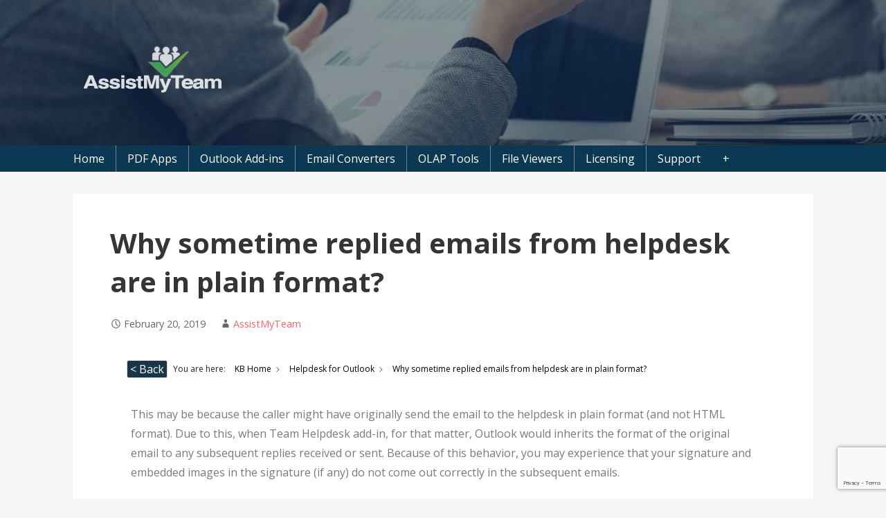

--- FILE ---
content_type: text/html; charset=UTF-8
request_url: https://www.assistmyteam.com/kb/why-sometime-replied-emails-from-helpdesk-are-in-plain-format/
body_size: 15006
content:
<!DOCTYPE html>

<html lang="en">

<head>

	<meta charset="UTF-8">

	<meta name="viewport" content="width=device-width, initial-scale=1">

	<link rel="profile" href="http://gmpg.org/xfn/11">

	<link rel="pingback" href="https://www.assistmyteam.com/xmlrpc.php">

	<meta name='robots' content='index, follow, max-image-preview:large, max-snippet:-1, max-video-preview:-1' />
	<link rel="preload" as="font" href="https://www.assistmyteam.com/wp-content/plugins/echo-knowledge-base/css/fonts/ep_icons.woff?e3s9pc" type="font/woff" crossorigin="anonymous">
	<link rel="preload" as="font" href="https://www.assistmyteam.com/wp-content/plugins/echo-knowledge-base/css/fonts/font-awesome/fontawesome-webfont.woff2?v=4.7.0" type="font/woff2" crossorigin="anonymous">  
	<!-- This site is optimized with the Yoast SEO plugin v22.8 - https://yoast.com/wordpress/plugins/seo/ -->
	<title>Why sometime replied emails from helpdesk are in plain format? - AssistMyTeam</title>
	<link rel="canonical" href="https://www.assistmyteam.com/kb/why-sometime-replied-emails-from-helpdesk-are-in-plain-format/" />
	<meta property="og:locale" content="en_US" />
	<meta property="og:type" content="article" />
	<meta property="og:title" content="Why sometime replied emails from helpdesk are in plain format? - AssistMyTeam" />
	<meta property="og:description" content="&lt; Back You are here: KB Home Helpdesk for Outlook Why sometime replied emails from helpdesk are in plain format?&hellip;" />
	<meta property="og:url" content="https://www.assistmyteam.com/kb/why-sometime-replied-emails-from-helpdesk-are-in-plain-format/" />
	<meta property="og:site_name" content="AssistMyTeam" />
	<meta property="article:modified_time" content="2019-02-20T09:17:53+00:00" />
	<meta name="twitter:card" content="summary_large_image" />
	<meta name="twitter:label1" content="Est. reading time" />
	<meta name="twitter:data1" content="1 minute" />
	<script type="application/ld+json" class="yoast-schema-graph">{"@context":"https://schema.org","@graph":[{"@type":"WebPage","@id":"https://www.assistmyteam.com/kb/why-sometime-replied-emails-from-helpdesk-are-in-plain-format/","url":"https://www.assistmyteam.com/kb/why-sometime-replied-emails-from-helpdesk-are-in-plain-format/","name":"Why sometime replied emails from helpdesk are in plain format? - AssistMyTeam","isPartOf":{"@id":"https://www.assistmyteam.com/#website"},"datePublished":"2019-02-20T09:16:53+00:00","dateModified":"2019-02-20T09:17:53+00:00","breadcrumb":{"@id":"https://www.assistmyteam.com/kb/why-sometime-replied-emails-from-helpdesk-are-in-plain-format/#breadcrumb"},"inLanguage":"en","potentialAction":[{"@type":"ReadAction","target":["https://www.assistmyteam.com/kb/why-sometime-replied-emails-from-helpdesk-are-in-plain-format/"]}]},{"@type":"BreadcrumbList","@id":"https://www.assistmyteam.com/kb/why-sometime-replied-emails-from-helpdesk-are-in-plain-format/#breadcrumb","itemListElement":[{"@type":"ListItem","position":1,"name":"Home","item":"https://www.assistmyteam.com/"},{"@type":"ListItem","position":2,"name":"Knowledge Base","item":"https://www.assistmyteam.com/kb-archive/"},{"@type":"ListItem","position":3,"name":"Why sometime replied emails from helpdesk are in plain format?"}]},{"@type":"WebSite","@id":"https://www.assistmyteam.com/#website","url":"https://www.assistmyteam.com/","name":"AssistMyTeam","description":"Get the most out of your investment in Microsoft Software","publisher":{"@id":"https://www.assistmyteam.com/#organization"},"potentialAction":[{"@type":"SearchAction","target":{"@type":"EntryPoint","urlTemplate":"https://www.assistmyteam.com/?s={search_term_string}"},"query-input":"required name=search_term_string"}],"inLanguage":"en"},{"@type":"Organization","@id":"https://www.assistmyteam.com/#organization","name":"AssistMyTeam","url":"https://www.assistmyteam.com/","logo":{"@type":"ImageObject","inLanguage":"en","@id":"https://www.assistmyteam.com/#/schema/logo/image/","url":"https://www.assistmyteam.com/wp-content/uploads/2019/07/AssistMyTeamBlack.png","contentUrl":"https://www.assistmyteam.com/wp-content/uploads/2019/07/AssistMyTeamBlack.png","width":200,"height":70,"caption":"AssistMyTeam"},"image":{"@id":"https://www.assistmyteam.com/#/schema/logo/image/"},"sameAs":["http://www.youtube.com/user/AssistMyTeam"]}]}</script>
	<!-- / Yoast SEO plugin. -->


<link rel='dns-prefetch' href='//fonts.googleapis.com' />
<link rel="alternate" type="application/rss+xml" title="AssistMyTeam &raquo; Feed" href="https://www.assistmyteam.com/feed/" />
<link rel="alternate" type="application/rss+xml" title="AssistMyTeam &raquo; Comments Feed" href="https://www.assistmyteam.com/comments/feed/" />
<script type="text/javascript">
/* <![CDATA[ */
window._wpemojiSettings = {"baseUrl":"https:\/\/s.w.org\/images\/core\/emoji\/15.0.3\/72x72\/","ext":".png","svgUrl":"https:\/\/s.w.org\/images\/core\/emoji\/15.0.3\/svg\/","svgExt":".svg","source":{"concatemoji":"https:\/\/www.assistmyteam.com\/wp-includes\/js\/wp-emoji-release.min.js?ver=6.5.7"}};
/*! This file is auto-generated */
!function(i,n){var o,s,e;function c(e){try{var t={supportTests:e,timestamp:(new Date).valueOf()};sessionStorage.setItem(o,JSON.stringify(t))}catch(e){}}function p(e,t,n){e.clearRect(0,0,e.canvas.width,e.canvas.height),e.fillText(t,0,0);var t=new Uint32Array(e.getImageData(0,0,e.canvas.width,e.canvas.height).data),r=(e.clearRect(0,0,e.canvas.width,e.canvas.height),e.fillText(n,0,0),new Uint32Array(e.getImageData(0,0,e.canvas.width,e.canvas.height).data));return t.every(function(e,t){return e===r[t]})}function u(e,t,n){switch(t){case"flag":return n(e,"\ud83c\udff3\ufe0f\u200d\u26a7\ufe0f","\ud83c\udff3\ufe0f\u200b\u26a7\ufe0f")?!1:!n(e,"\ud83c\uddfa\ud83c\uddf3","\ud83c\uddfa\u200b\ud83c\uddf3")&&!n(e,"\ud83c\udff4\udb40\udc67\udb40\udc62\udb40\udc65\udb40\udc6e\udb40\udc67\udb40\udc7f","\ud83c\udff4\u200b\udb40\udc67\u200b\udb40\udc62\u200b\udb40\udc65\u200b\udb40\udc6e\u200b\udb40\udc67\u200b\udb40\udc7f");case"emoji":return!n(e,"\ud83d\udc26\u200d\u2b1b","\ud83d\udc26\u200b\u2b1b")}return!1}function f(e,t,n){var r="undefined"!=typeof WorkerGlobalScope&&self instanceof WorkerGlobalScope?new OffscreenCanvas(300,150):i.createElement("canvas"),a=r.getContext("2d",{willReadFrequently:!0}),o=(a.textBaseline="top",a.font="600 32px Arial",{});return e.forEach(function(e){o[e]=t(a,e,n)}),o}function t(e){var t=i.createElement("script");t.src=e,t.defer=!0,i.head.appendChild(t)}"undefined"!=typeof Promise&&(o="wpEmojiSettingsSupports",s=["flag","emoji"],n.supports={everything:!0,everythingExceptFlag:!0},e=new Promise(function(e){i.addEventListener("DOMContentLoaded",e,{once:!0})}),new Promise(function(t){var n=function(){try{var e=JSON.parse(sessionStorage.getItem(o));if("object"==typeof e&&"number"==typeof e.timestamp&&(new Date).valueOf()<e.timestamp+604800&&"object"==typeof e.supportTests)return e.supportTests}catch(e){}return null}();if(!n){if("undefined"!=typeof Worker&&"undefined"!=typeof OffscreenCanvas&&"undefined"!=typeof URL&&URL.createObjectURL&&"undefined"!=typeof Blob)try{var e="postMessage("+f.toString()+"("+[JSON.stringify(s),u.toString(),p.toString()].join(",")+"));",r=new Blob([e],{type:"text/javascript"}),a=new Worker(URL.createObjectURL(r),{name:"wpTestEmojiSupports"});return void(a.onmessage=function(e){c(n=e.data),a.terminate(),t(n)})}catch(e){}c(n=f(s,u,p))}t(n)}).then(function(e){for(var t in e)n.supports[t]=e[t],n.supports.everything=n.supports.everything&&n.supports[t],"flag"!==t&&(n.supports.everythingExceptFlag=n.supports.everythingExceptFlag&&n.supports[t]);n.supports.everythingExceptFlag=n.supports.everythingExceptFlag&&!n.supports.flag,n.DOMReady=!1,n.readyCallback=function(){n.DOMReady=!0}}).then(function(){return e}).then(function(){var e;n.supports.everything||(n.readyCallback(),(e=n.source||{}).concatemoji?t(e.concatemoji):e.wpemoji&&e.twemoji&&(t(e.twemoji),t(e.wpemoji)))}))}((window,document),window._wpemojiSettings);
/* ]]> */
</script>
<style id='wp-emoji-styles-inline-css' type='text/css'>

	img.wp-smiley, img.emoji {
		display: inline !important;
		border: none !important;
		box-shadow: none !important;
		height: 1em !important;
		width: 1em !important;
		margin: 0 0.07em !important;
		vertical-align: -0.1em !important;
		background: none !important;
		padding: 0 !important;
	}
</style>
<link rel='stylesheet' id='font-awesome-css' href='https://www.assistmyteam.com/wp-content/plugins/elementor/assets/lib/font-awesome/css/font-awesome.min.css?ver=4.7.0' type='text/css' media='all' />
<style id='classic-theme-styles-inline-css' type='text/css'>
/*! This file is auto-generated */
.wp-block-button__link{color:#fff;background-color:#32373c;border-radius:9999px;box-shadow:none;text-decoration:none;padding:calc(.667em + 2px) calc(1.333em + 2px);font-size:1.125em}.wp-block-file__button{background:#32373c;color:#fff;text-decoration:none}
</style>
<style id='global-styles-inline-css' type='text/css'>
body{--wp--preset--color--black: #000000;--wp--preset--color--cyan-bluish-gray: #abb8c3;--wp--preset--color--white: #ffffff;--wp--preset--color--pale-pink: #f78da7;--wp--preset--color--vivid-red: #cf2e2e;--wp--preset--color--luminous-vivid-orange: #ff6900;--wp--preset--color--luminous-vivid-amber: #fcb900;--wp--preset--color--light-green-cyan: #7bdcb5;--wp--preset--color--vivid-green-cyan: #00d084;--wp--preset--color--pale-cyan-blue: #8ed1fc;--wp--preset--color--vivid-cyan-blue: #0693e3;--wp--preset--color--vivid-purple: #9b51e0;--wp--preset--gradient--vivid-cyan-blue-to-vivid-purple: linear-gradient(135deg,rgba(6,147,227,1) 0%,rgb(155,81,224) 100%);--wp--preset--gradient--light-green-cyan-to-vivid-green-cyan: linear-gradient(135deg,rgb(122,220,180) 0%,rgb(0,208,130) 100%);--wp--preset--gradient--luminous-vivid-amber-to-luminous-vivid-orange: linear-gradient(135deg,rgba(252,185,0,1) 0%,rgba(255,105,0,1) 100%);--wp--preset--gradient--luminous-vivid-orange-to-vivid-red: linear-gradient(135deg,rgba(255,105,0,1) 0%,rgb(207,46,46) 100%);--wp--preset--gradient--very-light-gray-to-cyan-bluish-gray: linear-gradient(135deg,rgb(238,238,238) 0%,rgb(169,184,195) 100%);--wp--preset--gradient--cool-to-warm-spectrum: linear-gradient(135deg,rgb(74,234,220) 0%,rgb(151,120,209) 20%,rgb(207,42,186) 40%,rgb(238,44,130) 60%,rgb(251,105,98) 80%,rgb(254,248,76) 100%);--wp--preset--gradient--blush-light-purple: linear-gradient(135deg,rgb(255,206,236) 0%,rgb(152,150,240) 100%);--wp--preset--gradient--blush-bordeaux: linear-gradient(135deg,rgb(254,205,165) 0%,rgb(254,45,45) 50%,rgb(107,0,62) 100%);--wp--preset--gradient--luminous-dusk: linear-gradient(135deg,rgb(255,203,112) 0%,rgb(199,81,192) 50%,rgb(65,88,208) 100%);--wp--preset--gradient--pale-ocean: linear-gradient(135deg,rgb(255,245,203) 0%,rgb(182,227,212) 50%,rgb(51,167,181) 100%);--wp--preset--gradient--electric-grass: linear-gradient(135deg,rgb(202,248,128) 0%,rgb(113,206,126) 100%);--wp--preset--gradient--midnight: linear-gradient(135deg,rgb(2,3,129) 0%,rgb(40,116,252) 100%);--wp--preset--font-size--small: 13px;--wp--preset--font-size--medium: 20px;--wp--preset--font-size--large: 36px;--wp--preset--font-size--x-large: 42px;--wp--preset--spacing--20: 0.44rem;--wp--preset--spacing--30: 0.67rem;--wp--preset--spacing--40: 1rem;--wp--preset--spacing--50: 1.5rem;--wp--preset--spacing--60: 2.25rem;--wp--preset--spacing--70: 3.38rem;--wp--preset--spacing--80: 5.06rem;--wp--preset--shadow--natural: 6px 6px 9px rgba(0, 0, 0, 0.2);--wp--preset--shadow--deep: 12px 12px 50px rgba(0, 0, 0, 0.4);--wp--preset--shadow--sharp: 6px 6px 0px rgba(0, 0, 0, 0.2);--wp--preset--shadow--outlined: 6px 6px 0px -3px rgba(255, 255, 255, 1), 6px 6px rgba(0, 0, 0, 1);--wp--preset--shadow--crisp: 6px 6px 0px rgba(0, 0, 0, 1);}:where(.is-layout-flex){gap: 0.5em;}:where(.is-layout-grid){gap: 0.5em;}body .is-layout-flex{display: flex;}body .is-layout-flex{flex-wrap: wrap;align-items: center;}body .is-layout-flex > *{margin: 0;}body .is-layout-grid{display: grid;}body .is-layout-grid > *{margin: 0;}:where(.wp-block-columns.is-layout-flex){gap: 2em;}:where(.wp-block-columns.is-layout-grid){gap: 2em;}:where(.wp-block-post-template.is-layout-flex){gap: 1.25em;}:where(.wp-block-post-template.is-layout-grid){gap: 1.25em;}.has-black-color{color: var(--wp--preset--color--black) !important;}.has-cyan-bluish-gray-color{color: var(--wp--preset--color--cyan-bluish-gray) !important;}.has-white-color{color: var(--wp--preset--color--white) !important;}.has-pale-pink-color{color: var(--wp--preset--color--pale-pink) !important;}.has-vivid-red-color{color: var(--wp--preset--color--vivid-red) !important;}.has-luminous-vivid-orange-color{color: var(--wp--preset--color--luminous-vivid-orange) !important;}.has-luminous-vivid-amber-color{color: var(--wp--preset--color--luminous-vivid-amber) !important;}.has-light-green-cyan-color{color: var(--wp--preset--color--light-green-cyan) !important;}.has-vivid-green-cyan-color{color: var(--wp--preset--color--vivid-green-cyan) !important;}.has-pale-cyan-blue-color{color: var(--wp--preset--color--pale-cyan-blue) !important;}.has-vivid-cyan-blue-color{color: var(--wp--preset--color--vivid-cyan-blue) !important;}.has-vivid-purple-color{color: var(--wp--preset--color--vivid-purple) !important;}.has-black-background-color{background-color: var(--wp--preset--color--black) !important;}.has-cyan-bluish-gray-background-color{background-color: var(--wp--preset--color--cyan-bluish-gray) !important;}.has-white-background-color{background-color: var(--wp--preset--color--white) !important;}.has-pale-pink-background-color{background-color: var(--wp--preset--color--pale-pink) !important;}.has-vivid-red-background-color{background-color: var(--wp--preset--color--vivid-red) !important;}.has-luminous-vivid-orange-background-color{background-color: var(--wp--preset--color--luminous-vivid-orange) !important;}.has-luminous-vivid-amber-background-color{background-color: var(--wp--preset--color--luminous-vivid-amber) !important;}.has-light-green-cyan-background-color{background-color: var(--wp--preset--color--light-green-cyan) !important;}.has-vivid-green-cyan-background-color{background-color: var(--wp--preset--color--vivid-green-cyan) !important;}.has-pale-cyan-blue-background-color{background-color: var(--wp--preset--color--pale-cyan-blue) !important;}.has-vivid-cyan-blue-background-color{background-color: var(--wp--preset--color--vivid-cyan-blue) !important;}.has-vivid-purple-background-color{background-color: var(--wp--preset--color--vivid-purple) !important;}.has-black-border-color{border-color: var(--wp--preset--color--black) !important;}.has-cyan-bluish-gray-border-color{border-color: var(--wp--preset--color--cyan-bluish-gray) !important;}.has-white-border-color{border-color: var(--wp--preset--color--white) !important;}.has-pale-pink-border-color{border-color: var(--wp--preset--color--pale-pink) !important;}.has-vivid-red-border-color{border-color: var(--wp--preset--color--vivid-red) !important;}.has-luminous-vivid-orange-border-color{border-color: var(--wp--preset--color--luminous-vivid-orange) !important;}.has-luminous-vivid-amber-border-color{border-color: var(--wp--preset--color--luminous-vivid-amber) !important;}.has-light-green-cyan-border-color{border-color: var(--wp--preset--color--light-green-cyan) !important;}.has-vivid-green-cyan-border-color{border-color: var(--wp--preset--color--vivid-green-cyan) !important;}.has-pale-cyan-blue-border-color{border-color: var(--wp--preset--color--pale-cyan-blue) !important;}.has-vivid-cyan-blue-border-color{border-color: var(--wp--preset--color--vivid-cyan-blue) !important;}.has-vivid-purple-border-color{border-color: var(--wp--preset--color--vivid-purple) !important;}.has-vivid-cyan-blue-to-vivid-purple-gradient-background{background: var(--wp--preset--gradient--vivid-cyan-blue-to-vivid-purple) !important;}.has-light-green-cyan-to-vivid-green-cyan-gradient-background{background: var(--wp--preset--gradient--light-green-cyan-to-vivid-green-cyan) !important;}.has-luminous-vivid-amber-to-luminous-vivid-orange-gradient-background{background: var(--wp--preset--gradient--luminous-vivid-amber-to-luminous-vivid-orange) !important;}.has-luminous-vivid-orange-to-vivid-red-gradient-background{background: var(--wp--preset--gradient--luminous-vivid-orange-to-vivid-red) !important;}.has-very-light-gray-to-cyan-bluish-gray-gradient-background{background: var(--wp--preset--gradient--very-light-gray-to-cyan-bluish-gray) !important;}.has-cool-to-warm-spectrum-gradient-background{background: var(--wp--preset--gradient--cool-to-warm-spectrum) !important;}.has-blush-light-purple-gradient-background{background: var(--wp--preset--gradient--blush-light-purple) !important;}.has-blush-bordeaux-gradient-background{background: var(--wp--preset--gradient--blush-bordeaux) !important;}.has-luminous-dusk-gradient-background{background: var(--wp--preset--gradient--luminous-dusk) !important;}.has-pale-ocean-gradient-background{background: var(--wp--preset--gradient--pale-ocean) !important;}.has-electric-grass-gradient-background{background: var(--wp--preset--gradient--electric-grass) !important;}.has-midnight-gradient-background{background: var(--wp--preset--gradient--midnight) !important;}.has-small-font-size{font-size: var(--wp--preset--font-size--small) !important;}.has-medium-font-size{font-size: var(--wp--preset--font-size--medium) !important;}.has-large-font-size{font-size: var(--wp--preset--font-size--large) !important;}.has-x-large-font-size{font-size: var(--wp--preset--font-size--x-large) !important;}
.wp-block-navigation a:where(:not(.wp-element-button)){color: inherit;}
:where(.wp-block-post-template.is-layout-flex){gap: 1.25em;}:where(.wp-block-post-template.is-layout-grid){gap: 1.25em;}
:where(.wp-block-columns.is-layout-flex){gap: 2em;}:where(.wp-block-columns.is-layout-grid){gap: 2em;}
.wp-block-pullquote{font-size: 1.5em;line-height: 1.6;}
</style>
<link rel='stylesheet' id='contact-form-7-css' href='https://www.assistmyteam.com/wp-content/plugins/contact-form-7/includes/css/styles.css?ver=5.9.5' type='text/css' media='all' />
<link rel='stylesheet' id='primer-css' href='https://www.assistmyteam.com/wp-content/themes/primer/style.css?ver=6.5.7' type='text/css' media='all' />
<style id='primer-inline-css' type='text/css'>
.site-header{background-image:url(https://www.assistmyteam.com/wp-content/uploads/2019/02/qtq50-qs0Iw2.jpeg);}
.site-title a,.site-title a:visited{color:#blank;}.site-title a:hover,.site-title a:visited:hover{color:rgba(, 0.8);}
.site-description{color:#ffffff;}
.hero,.hero .widget h1,.hero .widget h2,.hero .widget h3,.hero .widget h4,.hero .widget h5,.hero .widget h6,.hero .widget p,.hero .widget blockquote,.hero .widget cite,.hero .widget table,.hero .widget ul,.hero .widget ol,.hero .widget li,.hero .widget dd,.hero .widget dt,.hero .widget address,.hero .widget code,.hero .widget pre,.hero .widget .widget-title,.hero .page-header h1{color:#ffffff;}
.main-navigation ul li a,.main-navigation ul li a:visited,.main-navigation ul li a:hover,.main-navigation ul li a:focus,.main-navigation ul li a:visited:hover{color:#ffffff;}.main-navigation .sub-menu .menu-item-has-children > a::after{border-right-color:#ffffff;border-left-color:#ffffff;}.menu-toggle div{background-color:#ffffff;}.main-navigation ul li a:hover,.main-navigation ul li a:focus{color:rgba(255, 255, 255, 0.8);}
h1,h2,h3,h4,h5,h6,label,legend,table th,dl dt,.entry-title,.entry-title a,.entry-title a:visited,.widget-title{color:#353535;}.entry-title a:hover,.entry-title a:visited:hover,.entry-title a:focus,.entry-title a:visited:focus,.entry-title a:active,.entry-title a:visited:active{color:rgba(53, 53, 53, 0.8);}
body,input,select,textarea,input[type="text"]:focus,input[type="email"]:focus,input[type="url"]:focus,input[type="password"]:focus,input[type="search"]:focus,input[type="number"]:focus,input[type="tel"]:focus,input[type="range"]:focus,input[type="date"]:focus,input[type="month"]:focus,input[type="week"]:focus,input[type="time"]:focus,input[type="datetime"]:focus,input[type="datetime-local"]:focus,input[type="color"]:focus,textarea:focus,.navigation.pagination .paging-nav-text{color:#252525;}hr{background-color:rgba(37, 37, 37, 0.1);border-color:rgba(37, 37, 37, 0.1);}input[type="text"],input[type="email"],input[type="url"],input[type="password"],input[type="search"],input[type="number"],input[type="tel"],input[type="range"],input[type="date"],input[type="month"],input[type="week"],input[type="time"],input[type="datetime"],input[type="datetime-local"],input[type="color"],textarea,.select2-container .select2-choice{color:rgba(37, 37, 37, 0.5);border-color:rgba(37, 37, 37, 0.1);}select,fieldset,blockquote,pre,code,abbr,acronym,.hentry table th,.hentry table td{border-color:rgba(37, 37, 37, 0.1);}.hentry table tr:hover td{background-color:rgba(37, 37, 37, 0.05);}
blockquote,.entry-meta,.entry-footer,.comment-meta .says,.logged-in-as{color:#686868;}
.site-footer .widget-title,.site-footer h1,.site-footer h2,.site-footer h3,.site-footer h4,.site-footer h5,.site-footer h6{color:#ffffff;}
.site-footer .widget,.site-footer .widget form label{color:#ffffff;}
.footer-menu ul li a,.footer-menu ul li a:visited{color:#686868;}.site-info-wrapper .social-menu a{background-color:#686868;}.footer-menu ul li a:hover,.footer-menu ul li a:visited:hover{color:rgba(104, 104, 104, 0.8);}
.site-info-wrapper .site-info-text{color:#ffffff;}
a,a:visited,.entry-title a:hover,.entry-title a:visited:hover{color:#ff6663;}.navigation.pagination .nav-links .page-numbers.current,.social-menu a:hover{background-color:#ff6663;}a:hover,a:visited:hover,a:focus,a:visited:focus,a:active,a:visited:active{color:rgba(255, 102, 99, 0.8);}.comment-list li.bypostauthor{border-color:rgba(255, 102, 99, 0.2);}
button,a.button,a.button:visited,input[type="button"],input[type="reset"],input[type="submit"],.site-info-wrapper .social-menu a:hover{background-color:#ff6663;border-color:#ff6663;}button:hover,button:active,button:focus,a.button:hover,a.button:active,a.button:focus,a.button:visited:hover,a.button:visited:active,a.button:visited:focus,input[type="button"]:hover,input[type="button"]:active,input[type="button"]:focus,input[type="reset"]:hover,input[type="reset"]:active,input[type="reset"]:focus,input[type="submit"]:hover,input[type="submit"]:active,input[type="submit"]:focus{background-color:rgba(255, 102, 99, 0.8);border-color:rgba(255, 102, 99, 0.8);}
button,button:hover,button:active,button:focus,a.button,a.button:hover,a.button:active,a.button:focus,a.button:visited,a.button:visited:hover,a.button:visited:active,a.button:visited:focus,input[type="button"],input[type="button"]:hover,input[type="button"]:active,input[type="button"]:focus,input[type="reset"],input[type="reset"]:hover,input[type="reset"]:active,input[type="reset"]:focus,input[type="submit"],input[type="submit"]:hover,input[type="submit"]:active,input[type="submit"]:focus{color:#ffffff;}
body{background-color:#f5f5f5;}.navigation.pagination .nav-links .page-numbers.current{color:#f5f5f5;}
.hentry,.comments-area,.widget,#page > .page-title-container{background-color:#ffffff;}
.site-header{background-color:#0b3954;}.site-header{-webkit-box-shadow:inset 0 0 0 9999em;-moz-box-shadow:inset 0 0 0 9999em;box-shadow:inset 0 0 0 9999em;color:rgba(11, 57, 84, 0.50);}
.main-navigation-container,.main-navigation.open,.main-navigation ul ul,.main-navigation .sub-menu{background-color:#0b3954;}
.site-footer{background-color:#0b3954;}
.site-footer .widget{background-color:#0b3954;}
.site-info-wrapper{background-color:#0b3954;}.site-info-wrapper .social-menu a,.site-info-wrapper .social-menu a:visited,.site-info-wrapper .social-menu a:hover,.site-info-wrapper .social-menu a:visited:hover{color:#0b3954;}
</style>
<link rel='stylesheet' id='elementor-icons-css' href='https://www.assistmyteam.com/wp-content/plugins/elementor/assets/lib/eicons/css/elementor-icons.min.css?ver=5.29.0' type='text/css' media='all' />
<link rel='stylesheet' id='elementor-frontend-css' href='https://www.assistmyteam.com/wp-content/plugins/elementor/assets/css/frontend.min.css?ver=3.21.8' type='text/css' media='all' />
<link rel='stylesheet' id='swiper-css' href='https://www.assistmyteam.com/wp-content/plugins/elementor/assets/lib/swiper/v8/css/swiper.min.css?ver=8.4.5' type='text/css' media='all' />
<link rel='stylesheet' id='elementor-post-4825-css' href='https://www.assistmyteam.com/wp-content/uploads/elementor/css/post-4825.css?ver=1717511022' type='text/css' media='all' />
<link rel='stylesheet' id='font-awesome-5-all-css' href='https://www.assistmyteam.com/wp-content/plugins/elementor/assets/lib/font-awesome/css/all.min.css?ver=3.21.8' type='text/css' media='all' />
<link rel='stylesheet' id='font-awesome-4-shim-css' href='https://www.assistmyteam.com/wp-content/plugins/elementor/assets/lib/font-awesome/css/v4-shims.min.css?ver=3.21.8' type='text/css' media='all' />
<link rel='stylesheet' id='elementor-global-css' href='https://www.assistmyteam.com/wp-content/uploads/elementor/css/global.css?ver=1717511023' type='text/css' media='all' />
<link rel='stylesheet' id='primer-fonts-css' href='//fonts.googleapis.com/css?family=Open+Sans%3A300%2C400%2C700&#038;subset=latin&#038;ver=6.5.7' type='text/css' media='all' />
<style id='primer-fonts-inline-css' type='text/css'>
.site-title{font-family:"Open Sans", sans-serif;}
.main-navigation ul li a,.main-navigation ul li a:visited,button,a.button,a.fl-button,input[type="button"],input[type="reset"],input[type="submit"]{font-family:"Open Sans", sans-serif;}
h1,h2,h3,h4,h5,h6,label,legend,table th,dl dt,.entry-title,.widget-title{font-family:"Open Sans", sans-serif;}
body,p,ol li,ul li,dl dd,.fl-callout-text{font-family:"Open Sans", sans-serif;}
blockquote,.entry-meta,.entry-footer,.comment-list li .comment-meta .says,.comment-list li .comment-metadata,.comment-reply-link,#respond .logged-in-as{font-family:"Open Sans", sans-serif;}
</style>
<link rel='stylesheet' id='epkb-public-styles-css' href='https://www.assistmyteam.com/wp-content/plugins/echo-knowledge-base/css/public-styles.min.css?ver=9.12.0' type='text/css' media='all' />
<style id='epkb-public-styles-inline-css' type='text/css'>

		/* KB Core 
		-----------------------------------------------------------------------*/
		#epkb-content-container .epkb-nav-tabs .active:after {
			border-top-color: #FFFFFF!important
		}
		#epkb-content-container .epkb-nav-tabs .active {
			background-color: #FFFFFF!important
		}
		#epkb-content-container .epkb-nav-tabs .active .epkb-category-level-1,
		#epkb-content-container .epkb-nav-tabs .active p {
			color: #686868!important
		}
		#epkb-content-container .epkb-nav-tabs .active:before {
			border-top-color: #686868!important
		}
		
		/* Section  Settings ( Basic, Tab, Category ) Layouts.
		-----------------------------------------------------------------------*/
		#epkb-main-page-container .epkb-category-level-2-3__cat-name, #epkb-main-page-container .epkb-articles-coming-soon, #epkb-main-page-container .epkb-show-all-articles { font-family: inherit;font-weight: inherit;font-size: 14px!important;
		}
		
		#epkb-main-page-container .epkb-category-level-2-3 {
		    font-size: 14px!important;
		}
		
		/* Article list Settings ( Basic, Tab, Category ) Layouts.
		-----------------------------------------------------------------------*/
		#epkb-main-page-container .epkb-section-body .eckb-article-title__text { font-family: inherit;font-weight: inherit;font-size: 14px!important;
		}
		#epkb-main-page-container .epkb-section-body .eckb-article-title__icon {
		    font-size: 14px!important;
		}

        /* Article Page - Sidebar
		-----------------------------------------------------------------------*/
		#epkb-sidebar-container-v2 .epkb-category-level-2-3 .epkb-category-level-2-3__cat-name {font-family: inherit;font-weight: inherit;font-size: inherit;
		    color: #868686!important;
		}
	
</style>
<script type="text/javascript" src="https://www.assistmyteam.com/wp-includes/js/jquery/jquery.min.js?ver=3.7.1" id="jquery-core-js"></script>
<script type="text/javascript" src="https://www.assistmyteam.com/wp-includes/js/jquery/jquery-migrate.min.js?ver=3.4.1" id="jquery-migrate-js"></script>
<script type="text/javascript" src="https://www.assistmyteam.com/wp-content/plugins/elementor/assets/lib/font-awesome/js/v4-shims.min.js?ver=3.21.8" id="font-awesome-4-shim-js"></script>
<script type="text/javascript" id="epkb-public-scripts-js-extra">
/* <![CDATA[ */
var epkb_vars = {"ajaxurl":"\/wp-admin\/admin-ajax.php","msg_try_again":"Please try again later.","error_occurred":"Error occurred (16)","not_saved":"Error occurred (6)","unknown_error":"Unknown error (17)","reload_try_again":"Please reload the page and try again.","save_config":"Saving configuration","input_required":"Input is required","load_template":"Loading Template...","nonce":"a943f822e5","toc_editor_msg":"The TOC is not displayed because there are no matching headers in the article."};
/* ]]> */
</script>
<script type="text/javascript" src="https://www.assistmyteam.com/wp-content/plugins/echo-knowledge-base/js/public-scripts.min.js?ver=9.12.0" id="epkb-public-scripts-js"></script>
<link rel="https://api.w.org/" href="https://www.assistmyteam.com/wp-json/" /><link rel="alternate" type="application/json" href="https://www.assistmyteam.com/wp-json/wp/v2/epkb_post_type_1/495" /><link rel="EditURI" type="application/rsd+xml" title="RSD" href="https://www.assistmyteam.com/xmlrpc.php?rsd" />
<meta name="generator" content="WordPress 6.5.7" />
<link rel='shortlink' href='https://www.assistmyteam.com/?p=495' />
<link rel="alternate" type="application/json+oembed" href="https://www.assistmyteam.com/wp-json/oembed/1.0/embed?url=https%3A%2F%2Fwww.assistmyteam.com%2Fkb%2Fwhy-sometime-replied-emails-from-helpdesk-are-in-plain-format%2F" />
<link rel="alternate" type="text/xml+oembed" href="https://www.assistmyteam.com/wp-json/oembed/1.0/embed?url=https%3A%2F%2Fwww.assistmyteam.com%2Fkb%2Fwhy-sometime-replied-emails-from-helpdesk-are-in-plain-format%2F&#038;format=xml" />
<meta name="generator" content="Elementor 3.21.8; features: e_optimized_assets_loading, additional_custom_breakpoints; settings: css_print_method-external, google_font-enabled, font_display-auto">
<style type='text/css'>
.site-title,.site-description{position:absolute;clip:rect(1px, 1px, 1px, 1px);}
</style><link rel="icon" href="https://www.assistmyteam.com/wp-content/uploads/2021/10/cropped-AMT_512x512-32x32.png" sizes="32x32" />
<link rel="icon" href="https://www.assistmyteam.com/wp-content/uploads/2021/10/cropped-AMT_512x512-192x192.png" sizes="192x192" />
<link rel="apple-touch-icon" href="https://www.assistmyteam.com/wp-content/uploads/2021/10/cropped-AMT_512x512-180x180.png" />
<meta name="msapplication-TileImage" content="https://www.assistmyteam.com/wp-content/uploads/2021/10/cropped-AMT_512x512-270x270.png" />
		<style type="text/css" id="wp-custom-css">
			.main-navigation ul ul a {width: 380px; }

.main-navigation a {padding: .7rem 1rem
}

.main-navigation .menu > li > a {
    border-right: 1px solid #808080;
}

.main-navigation .menu > li:last-child > a,
.main-navigation .menu > li:nth-last-child(2) > a {
    border-right: 0;
}


.main-navigation .sub-menu li:not(:last-child) {
    border-bottom: 1px solid #808080;
}

.page-title {
display: none;
}		</style>
		
</head>

<body class="epkb_post_type_1-template-default single single-epkb_post_type_1 postid-495 wp-custom-logo eckb-front-end-body custom-header-image layout-one-column-wide elementor-default elementor-kit-4825 elementor-page elementor-page-495">

	
	<div id="page" class="hfeed site">

		<a class="skip-link screen-reader-text" href="#content">Skip to content</a>

		
		<header id="masthead" class="site-header" role="banner">

			
			<div class="site-header-wrapper">

				
<div class="site-title-wrapper">

	<a href="https://www.assistmyteam.com/" class="custom-logo-link" rel="home"><img width="200" height="70" src="https://www.assistmyteam.com/wp-content/uploads/2019/03/AssistMyTeam.png" class="custom-logo" alt="AssistMyTeam" decoding="async" /></a>
	<div class="site-title"><a href="https://www.assistmyteam.com/" rel="home">AssistMyTeam</a></div>
	<div class="site-description">Get the most out of your investment in Microsoft Software</div>
</div><!-- .site-title-wrapper -->

<div class="hero">

	
	<div class="hero-inner">

		
	</div>

</div>

			</div><!-- .site-header-wrapper -->

			
		</header><!-- #masthead -->

		
<div class="main-navigation-container">

	
<div class="menu-toggle" id="menu-toggle">
	<div></div>
	<div></div>
	<div></div>
</div><!-- #menu-toggle -->

	<nav id="site-navigation" class="main-navigation">

		<div class="menu-primary-menu-container"><ul id="menu-primary-menu" class="menu"><li id="menu-item-170" class="menu-item menu-item-type-post_type menu-item-object-page menu-item-home menu-item-170"><a href="https://www.assistmyteam.com/">Home</a></li>
<li id="menu-item-12835" class="menu-item menu-item-type-post_type menu-item-object-page menu-item-has-children menu-item-12835"><a href="https://www.assistmyteam.com/pdf/">PDF Apps</a>
<a class="expand" href="#"></a>
<ul class="sub-menu">
	<li id="menu-item-12838" class="menu-item menu-item-type-post_type menu-item-object-page menu-item-has-children menu-item-12838"><a href="https://www.assistmyteam.com/pdf-studio/">PDF Studio</a>
	<a class="expand" href="#"></a>
	<ul class="sub-menu">
		<li id="menu-item-12851" class="menu-item menu-item-type-post_type menu-item-object-page menu-item-12851"><a href="https://www.assistmyteam.com/pdf-studio/">Product Info</a></li>
		<li id="menu-item-12845" class="menu-item menu-item-type-post_type menu-item-object-page menu-item-12845"><a href="https://www.assistmyteam.com/pdf-studio/how-it-works/">How It Works</a></li>
		<li id="menu-item-12842" class="menu-item menu-item-type-post_type menu-item-object-page menu-item-12842"><a href="https://www.assistmyteam.com/pdf-studio/pdf-automation/">PDF Automation</a></li>
		<li id="menu-item-12840" class="menu-item menu-item-type-post_type menu-item-object-page menu-item-12840"><a href="https://www.assistmyteam.com/pdf-studio/requirements/">Requirements</a></li>
		<li id="menu-item-12844" class="menu-item menu-item-type-post_type menu-item-object-page menu-item-12844"><a href="https://www.assistmyteam.com/pdf-studio/download-setup/">Download</a></li>
		<li id="menu-item-12843" class="menu-item menu-item-type-post_type menu-item-object-page menu-item-12843"><a href="https://www.assistmyteam.com/pdf-studio/installation/">Installation Steps</a></li>
		<li id="menu-item-12841" class="menu-item menu-item-type-post_type menu-item-object-page menu-item-12841"><a href="https://www.assistmyteam.com/pdf-studio/purchase/">Purchase a License</a></li>
		<li id="menu-item-12839" class="menu-item menu-item-type-post_type menu-item-object-page menu-item-12839"><a href="https://www.assistmyteam.com/pdf-studio/video-tutorials/">Video Tutorials</a></li>
		<li id="menu-item-14088" class="menu-item menu-item-type-post_type menu-item-object-page menu-item-14088"><a href="https://www.assistmyteam.com/pdf-studio/kb/">Knowledge Articles</a></li>
	</ul>
</li>
	<li id="menu-item-11630" class="menu-item menu-item-type-post_type menu-item-object-page menu-item-has-children menu-item-11630"><a href="https://www.assistmyteam.com/pdf-editor/">PDF Editor</a>
	<a class="expand" href="#"></a>
	<ul class="sub-menu">
		<li id="menu-item-11641" class="menu-item menu-item-type-post_type menu-item-object-page menu-item-11641"><a href="https://www.assistmyteam.com/pdf-editor/">Product Info</a></li>
		<li id="menu-item-11632" class="menu-item menu-item-type-post_type menu-item-object-page menu-item-11632"><a href="https://www.assistmyteam.com/pdf-editor/how-it-works/">How It Works</a></li>
		<li id="menu-item-11635" class="menu-item menu-item-type-post_type menu-item-object-page menu-item-11635"><a href="https://www.assistmyteam.com/pdf-editor/requirements/">Requirements</a></li>
		<li id="menu-item-11638" class="menu-item menu-item-type-post_type menu-item-object-page menu-item-11638"><a href="https://www.assistmyteam.com/pdf-editor/download-setup/">Download</a></li>
		<li id="menu-item-11639" class="menu-item menu-item-type-post_type menu-item-object-page menu-item-11639"><a href="https://www.assistmyteam.com/pdf-editor/installation/">Installation Guide</a></li>
		<li id="menu-item-11631" class="menu-item menu-item-type-post_type menu-item-object-page menu-item-11631"><a href="https://www.assistmyteam.com/pdf-editor/video-tutorials/">Video Tutorials</a></li>
		<li id="menu-item-11634" class="menu-item menu-item-type-post_type menu-item-object-page menu-item-11634"><a href="https://www.assistmyteam.com/pdf-editor/purchase/">Purchase a License</a></li>
	</ul>
</li>
	<li id="menu-item-1383" class="menu-item menu-item-type-post_type menu-item-object-page menu-item-has-children menu-item-1383"><a href="https://www.assistmyteam.com/pdf-converter/">PDF Converter</a>
	<a class="expand" href="#"></a>
	<ul class="sub-menu">
		<li id="menu-item-3861" class="menu-item menu-item-type-post_type menu-item-object-page menu-item-3861"><a href="https://www.assistmyteam.com/pdf-converter/">Product Info</a></li>
		<li id="menu-item-4797" class="menu-item menu-item-type-post_type menu-item-object-page menu-item-4797"><a href="https://www.assistmyteam.com/pdf-converter/how-convert-to-pdf-works/">How It Works</a></li>
		<li id="menu-item-3908" class="menu-item menu-item-type-post_type menu-item-object-page menu-item-3908"><a href="https://www.assistmyteam.com/pdf-converter/requirements/">Requirements</a></li>
		<li id="menu-item-1384" class="menu-item menu-item-type-post_type menu-item-object-page menu-item-1384"><a href="https://www.assistmyteam.com/pdf-converter/download-setup/">Download</a></li>
		<li id="menu-item-3910" class="menu-item menu-item-type-post_type menu-item-object-page menu-item-3910"><a href="https://www.assistmyteam.com/pdf-converter/installation/">Installation Guide</a></li>
		<li id="menu-item-11645" class="menu-item menu-item-type-post_type menu-item-object-page menu-item-11645"><a href="https://www.assistmyteam.com/pdf-converter/pdf-automation/">PDF Automation</a></li>
		<li id="menu-item-4348" class="menu-item menu-item-type-post_type menu-item-object-page menu-item-4348"><a href="https://www.assistmyteam.com/pdf-converter/kb/">Knowledge Articles</a></li>
		<li id="menu-item-1387" class="menu-item menu-item-type-post_type menu-item-object-page menu-item-1387"><a href="https://www.assistmyteam.com/pdf-converter/video-tutorials/">Video Tutorials</a></li>
		<li id="menu-item-12023" class="menu-item menu-item-type-post_type menu-item-object-page menu-item-12023"><a href="https://www.assistmyteam.com/pdf-converter/purchase/">Purchase a License</a></li>
	</ul>
</li>
	<li id="menu-item-15762" class="menu-item menu-item-type-post_type menu-item-object-page menu-item-15762"><a href="https://www.assistmyteam.com/pdf-organizer/">PDF Organizer</a></li>
	<li id="menu-item-12865" class="menu-item menu-item-type-post_type menu-item-object-page menu-item-12865"><a href="https://www.assistmyteam.com/pdf-merger/">PDF Merger</a></li>
	<li id="menu-item-12859" class="menu-item menu-item-type-post_type menu-item-object-page menu-item-12859"><a href="https://www.assistmyteam.com/pdf-splitter/">PDF Splitter</a></li>
	<li id="menu-item-12852" class="menu-item menu-item-type-post_type menu-item-object-page menu-item-12852"><a href="https://www.assistmyteam.com/pdf-reader/">PDF Reader</a></li>
	<li id="menu-item-12917" class="menu-item menu-item-type-post_type menu-item-object-page menu-item-12917"><a href="https://www.assistmyteam.com/pdf-to-pdf-a/">PDF to PDF-A</a></li>
	<li id="menu-item-15763" class="menu-item menu-item-type-post_type menu-item-object-page menu-item-15763"><a href="https://www.assistmyteam.com/pdf-attachment-extractor/">PDF Attachment Extractor</a></li>
	<li id="menu-item-15764" class="menu-item menu-item-type-post_type menu-item-object-page menu-item-15764"><a href="https://www.assistmyteam.com/pdf-attachment-inserter/">PDF Attachment Inserter</a></li>
	<li id="menu-item-15765" class="menu-item menu-item-type-post_type menu-item-object-page menu-item-15765"><a href="https://www.assistmyteam.com/pdf-attachment-remover/">PDF Attachment Remover</a></li>
	<li id="menu-item-15766" class="menu-item menu-item-type-post_type menu-item-object-page menu-item-15766"><a href="https://www.assistmyteam.com/pdf-header-footer-adder/">PDF Header &#038; Footer Adder</a></li>
	<li id="menu-item-15768" class="menu-item menu-item-type-post_type menu-item-object-page menu-item-15768"><a href="https://www.assistmyteam.com/pdf-page-inserter/">PDF Page Inserter</a></li>
	<li id="menu-item-15769" class="menu-item menu-item-type-post_type menu-item-object-page menu-item-15769"><a href="https://www.assistmyteam.com/pdf-protector/">PDF Protector</a></li>
	<li id="menu-item-12915" class="menu-item menu-item-type-post_type menu-item-object-page menu-item-12915"><a href="https://www.assistmyteam.com/ocr-to-pdf/">OCR to PDF</a></li>
	<li id="menu-item-12918" class="menu-item menu-item-type-post_type menu-item-object-page menu-item-12918"><a href="https://www.assistmyteam.com/pdf-to-word/">PDF to Word Converter</a></li>
	<li id="menu-item-12925" class="menu-item menu-item-type-post_type menu-item-object-page menu-item-12925"><a href="https://www.assistmyteam.com/pdf-to-xps/">PDF to XPS Converter</a></li>
	<li id="menu-item-11087" class="menu-item menu-item-type-post_type menu-item-object-page menu-item-11087"><a href="https://www.assistmyteam.com/mbox-to-pdf-converter/">MBOX to PDF Converter</a></li>
	<li id="menu-item-6874" class="menu-item menu-item-type-post_type menu-item-object-page menu-item-6874"><a href="https://www.assistmyteam.com/eml-to-pdf-converter/">EML to PDF Converter</a></li>
	<li id="menu-item-6880" class="menu-item menu-item-type-post_type menu-item-object-page menu-item-6880"><a href="https://www.assistmyteam.com/msg-to-pdf-converter/">MSG to PDF Converter</a></li>
	<li id="menu-item-6884" class="menu-item menu-item-type-post_type menu-item-object-page menu-item-6884"><a href="https://www.assistmyteam.com/pst-to-pdf-converter/">PST to PDF Converter</a></li>
	<li id="menu-item-12916" class="menu-item menu-item-type-post_type menu-item-object-page menu-item-12916"><a href="https://www.assistmyteam.com/imap-to-pdf-converter/">IMAP to PDF Converter</a></li>
	<li id="menu-item-12914" class="menu-item menu-item-type-post_type menu-item-object-page menu-item-12914"><a href="https://www.assistmyteam.com/exchange-mailbox-to-pdf-converter/">Exchange mailbox to PDF Converter</a></li>
	<li id="menu-item-12886" class="menu-item menu-item-type-post_type menu-item-object-page menu-item-12886"><a href="https://www.assistmyteam.com/email-to-pdf-for-outlook/">Outlook to PDF Converter</a></li>
	<li id="menu-item-12913" class="menu-item menu-item-type-post_type menu-item-object-page menu-item-12913"><a href="https://www.assistmyteam.com/microsoft-365-email-to-pdf-converter/">Microsoft 365 Email to PDF Converter</a></li>
	<li id="menu-item-14517" class="menu-item menu-item-type-post_type menu-item-object-page menu-item-14517"><a href="https://www.assistmyteam.com/gmail-to-pdf-converter/">Gmail to PDF Converter</a></li>
	<li id="menu-item-12855" class="menu-item menu-item-type-post_type menu-item-object-page menu-item-12855"><a href="https://www.assistmyteam.com/office-to-pdf/">Office Docs to PDF Converter</a></li>
	<li id="menu-item-12868" class="menu-item menu-item-type-post_type menu-item-object-page menu-item-12868"><a href="https://www.assistmyteam.com/sharepoint-to-pdf-converter/">SharePoint to PDF Converter</a></li>
	<li id="menu-item-12861" class="menu-item menu-item-type-post_type menu-item-object-page menu-item-12861"><a href="https://www.assistmyteam.com/images-to-pdf-converter/">Images to PDF Converter</a></li>
	<li id="menu-item-12869" class="menu-item menu-item-type-post_type menu-item-object-page menu-item-12869"><a href="https://www.assistmyteam.com/tiff-to-pdf-converter/">TIFF to PDF Converter</a></li>
</ul>
</li>
<li id="menu-item-6858" class="menu-item menu-item-type-post_type menu-item-object-page menu-item-has-children menu-item-6858"><a href="https://www.assistmyteam.com/outlook-add-ins/">Outlook Add-ins</a>
<a class="expand" href="#"></a>
<ul class="sub-menu">
	<li id="menu-item-2474" class="menu-item menu-item-type-post_type menu-item-object-page menu-item-has-children menu-item-2474"><a href="https://www.assistmyteam.com/attachment-manager/">Attachment Detacher</a>
	<a class="expand" href="#"></a>
	<ul class="sub-menu">
		<li id="menu-item-3858" class="menu-item menu-item-type-post_type menu-item-object-page menu-item-3858"><a href="https://www.assistmyteam.com/attachment-manager/">Product Info</a></li>
		<li id="menu-item-4049" class="menu-item menu-item-type-post_type menu-item-object-page menu-item-4049"><a href="https://www.assistmyteam.com/attachment-manager/requirements/">Requirements</a></li>
		<li id="menu-item-2475" class="menu-item menu-item-type-post_type menu-item-object-page menu-item-2475"><a href="https://www.assistmyteam.com/attachment-manager/download-setup/">Download</a></li>
		<li id="menu-item-4048" class="menu-item menu-item-type-post_type menu-item-object-page menu-item-4048"><a href="https://www.assistmyteam.com/attachment-manager/installation/">Installation Guide</a></li>
		<li id="menu-item-4377" class="menu-item menu-item-type-post_type menu-item-object-page menu-item-4377"><a href="https://www.assistmyteam.com/attachment-manager/kb/">Knowledge Articles</a></li>
		<li id="menu-item-2484" class="menu-item menu-item-type-post_type menu-item-object-page menu-item-2484"><a href="https://www.assistmyteam.com/attachment-manager/enterprise-deployment/">Enterprise Deployment</a></li>
		<li id="menu-item-12026" class="menu-item menu-item-type-post_type menu-item-object-page menu-item-12026"><a href="https://www.assistmyteam.com/attachment-manager/purchase/">Purchase a License</a></li>
	</ul>
</li>
	<li id="menu-item-1326" class="menu-item menu-item-type-post_type menu-item-object-page menu-item-has-children menu-item-1326"><a href="https://www.assistmyteam.com/email-to-pdf-for-outlook/">Email to PDF</a>
	<a class="expand" href="#"></a>
	<ul class="sub-menu">
		<li id="menu-item-3859" class="menu-item menu-item-type-post_type menu-item-object-page menu-item-3859"><a href="https://www.assistmyteam.com/email-to-pdf-for-outlook/">Product Info</a></li>
		<li id="menu-item-4798" class="menu-item menu-item-type-post_type menu-item-object-page menu-item-4798"><a href="https://www.assistmyteam.com/email-to-pdf-for-outlook/how-it-works/">How It Works</a></li>
		<li id="menu-item-3924" class="menu-item menu-item-type-post_type menu-item-object-page menu-item-3924"><a href="https://www.assistmyteam.com/email-to-pdf-for-outlook/requirements/">Requirements</a></li>
		<li id="menu-item-1327" class="menu-item menu-item-type-post_type menu-item-object-page menu-item-1327"><a href="https://www.assistmyteam.com/email-to-pdf-for-outlook/download-setup/">Download</a></li>
		<li id="menu-item-3923" class="menu-item menu-item-type-post_type menu-item-object-page menu-item-3923"><a href="https://www.assistmyteam.com/email-to-pdf-for-outlook/installation/">Installation Guide</a></li>
		<li id="menu-item-4338" class="menu-item menu-item-type-post_type menu-item-object-page menu-item-4338"><a href="https://www.assistmyteam.com/email-to-pdf-for-outlook/kb/">Knowledge Articles</a></li>
		<li id="menu-item-1330" class="menu-item menu-item-type-post_type menu-item-object-page menu-item-1330"><a href="https://www.assistmyteam.com/email-to-pdf-for-outlook/video-tutorials/">Video Tutorials</a></li>
		<li id="menu-item-12027" class="menu-item menu-item-type-post_type menu-item-object-page menu-item-12027"><a href="https://www.assistmyteam.com/email-to-pdf-for-outlook/purchase/">Purchase a License</a></li>
	</ul>
</li>
	<li id="menu-item-2510" class="menu-item menu-item-type-post_type menu-item-object-page menu-item-has-children menu-item-2510"><a href="https://www.assistmyteam.com/database-exporter-for-outlook/">Database Exporter</a>
	<a class="expand" href="#"></a>
	<ul class="sub-menu">
		<li id="menu-item-3862" class="menu-item menu-item-type-post_type menu-item-object-page menu-item-3862"><a href="https://www.assistmyteam.com/database-exporter-for-outlook/">Product Info</a></li>
		<li id="menu-item-4028" class="menu-item menu-item-type-post_type menu-item-object-page menu-item-4028"><a href="https://www.assistmyteam.com/database-exporter-for-outlook/requirements/">Requirements</a></li>
		<li id="menu-item-2511" class="menu-item menu-item-type-post_type menu-item-object-page menu-item-2511"><a href="https://www.assistmyteam.com/database-exporter-for-outlook/download-setup/">Download</a></li>
		<li id="menu-item-4027" class="menu-item menu-item-type-post_type menu-item-object-page menu-item-4027"><a href="https://www.assistmyteam.com/database-exporter-for-outlook/installation/">Installation Guide</a></li>
		<li id="menu-item-4373" class="menu-item menu-item-type-post_type menu-item-object-page menu-item-4373"><a href="https://www.assistmyteam.com/database-exporter-for-outlook/kb/">Knowledge Articles</a></li>
		<li id="menu-item-2512" class="menu-item menu-item-type-post_type menu-item-object-page menu-item-2512"><a href="https://www.assistmyteam.com/database-exporter-for-outlook/purchase/">Purchase a License</a></li>
	</ul>
</li>
	<li id="menu-item-10809" class="menu-item menu-item-type-post_type menu-item-object-page menu-item-has-children menu-item-10809"><a href="https://www.assistmyteam.com/eml-exporter/">EML Exporter</a>
	<a class="expand" href="#"></a>
	<ul class="sub-menu">
		<li id="menu-item-10816" class="menu-item menu-item-type-post_type menu-item-object-page menu-item-10816"><a href="https://www.assistmyteam.com/eml-exporter/">Product Info</a></li>
		<li id="menu-item-10810" class="menu-item menu-item-type-post_type menu-item-object-page menu-item-10810"><a href="https://www.assistmyteam.com/eml-exporter/requirements/">Requirements</a></li>
		<li id="menu-item-10815" class="menu-item menu-item-type-post_type menu-item-object-page menu-item-10815"><a href="https://www.assistmyteam.com/eml-exporter/download-setup/">Download</a></li>
		<li id="menu-item-10813" class="menu-item menu-item-type-post_type menu-item-object-page menu-item-10813"><a href="https://www.assistmyteam.com/eml-exporter/installation/">Installation Guide</a></li>
		<li id="menu-item-10814" class="menu-item menu-item-type-post_type menu-item-object-page menu-item-10814"><a href="https://www.assistmyteam.com/eml-exporter/enterprise-deployment/">Enterprise Deployment</a></li>
		<li id="menu-item-12021" class="menu-item menu-item-type-post_type menu-item-object-page menu-item-12021"><a href="https://www.assistmyteam.com/eml-exporter/purchase/">Purchase a License</a></li>
	</ul>
</li>
	<li id="menu-item-2541" class="menu-item menu-item-type-post_type menu-item-object-page menu-item-has-children menu-item-2541"><a href="https://www.assistmyteam.com/msg-exporter/">MSG Exporter</a>
	<a class="expand" href="#"></a>
	<ul class="sub-menu">
		<li id="menu-item-2542" class="menu-item menu-item-type-post_type menu-item-object-page menu-item-2542"><a href="https://www.assistmyteam.com/msg-exporter/download-setup/">Download</a></li>
		<li id="menu-item-4037" class="menu-item menu-item-type-post_type menu-item-object-page menu-item-4037"><a href="https://www.assistmyteam.com/msg-exporter/installation/">Installation Guide</a></li>
		<li id="menu-item-2544" class="menu-item menu-item-type-post_type menu-item-object-page menu-item-2544"><a href="https://www.assistmyteam.com/msg-exporter/enterprise-deployment/">Enterprise Deployment</a></li>
		<li id="menu-item-12022" class="menu-item menu-item-type-post_type menu-item-object-page menu-item-12022"><a href="https://www.assistmyteam.com/msg-exporter/purchase/">Purchase a License</a></li>
		<li id="menu-item-3872" class="menu-item menu-item-type-post_type menu-item-object-page menu-item-3872"><a href="https://www.assistmyteam.com/msg-exporter/">Product Info</a></li>
		<li id="menu-item-4038" class="menu-item menu-item-type-post_type menu-item-object-page menu-item-4038"><a href="https://www.assistmyteam.com/msg-exporter/requirements/">Requirements</a></li>
	</ul>
</li>
	<li id="menu-item-2453" class="menu-item menu-item-type-post_type menu-item-object-page menu-item-has-children menu-item-2453"><a href="https://www.assistmyteam.com/outlook-to-sharepoint-publisher/">SharePoint Publisher</a>
	<a class="expand" href="#"></a>
	<ul class="sub-menu">
		<li id="menu-item-3864" class="menu-item menu-item-type-post_type menu-item-object-page menu-item-3864"><a href="https://www.assistmyteam.com/outlook-to-sharepoint-publisher/">Product Info</a></li>
		<li id="menu-item-4186" class="menu-item menu-item-type-post_type menu-item-object-page menu-item-4186"><a href="https://www.assistmyteam.com/outlook-to-sharepoint-publisher/requirements/">Requirements</a></li>
		<li id="menu-item-2454" class="menu-item menu-item-type-post_type menu-item-object-page menu-item-has-children menu-item-2454"><a href="https://www.assistmyteam.com/outlook-to-sharepoint-publisher/download-setup/">Download</a>
		<a class="expand" href="#"></a>
		<ul class="sub-menu">
			<li id="menu-item-4188" class="menu-item menu-item-type-post_type menu-item-object-page menu-item-4188"><a href="https://www.assistmyteam.com/outlook-to-sharepoint-publisher/download-setup/personal-edition/">Personal Edition</a></li>
			<li id="menu-item-4187" class="menu-item menu-item-type-post_type menu-item-object-page menu-item-4187"><a href="https://www.assistmyteam.com/outlook-to-sharepoint-publisher/download-setup/team-edition/">Team Edition</a></li>
		</ul>
</li>
		<li id="menu-item-4183" class="menu-item menu-item-type-post_type menu-item-object-page menu-item-has-children menu-item-4183"><a href="https://www.assistmyteam.com/outlook-to-sharepoint-publisher/installation/">Installation Guide</a>
		<a class="expand" href="#"></a>
		<ul class="sub-menu">
			<li id="menu-item-4184" class="menu-item menu-item-type-post_type menu-item-object-page menu-item-4184"><a href="https://www.assistmyteam.com/outlook-to-sharepoint-publisher/installation/personal-edition/">Personal Edition</a></li>
			<li id="menu-item-4185" class="menu-item menu-item-type-post_type menu-item-object-page menu-item-4185"><a href="https://www.assistmyteam.com/outlook-to-sharepoint-publisher/installation/team-edition/">Team Edition</a></li>
		</ul>
</li>
		<li id="menu-item-2455" class="menu-item menu-item-type-post_type menu-item-object-page menu-item-2455"><a href="https://www.assistmyteam.com/outlook-to-sharepoint-publisher/purchase/">Purchase a License</a></li>
	</ul>
</li>
	<li id="menu-item-1592" class="menu-item menu-item-type-post_type menu-item-object-page menu-item-has-children menu-item-1592"><a href="https://www.assistmyteam.com/helpdesk-addins/">Helpdesk Ticketing</a>
	<a class="expand" href="#"></a>
	<ul class="sub-menu">
		<li id="menu-item-3871" class="menu-item menu-item-type-post_type menu-item-object-page menu-item-3871"><a href="https://www.assistmyteam.com/helpdesk-addins/">Product Info</a></li>
		<li id="menu-item-4799" class="menu-item menu-item-type-post_type menu-item-object-page menu-item-4799"><a href="https://www.assistmyteam.com/helpdesk-addins/how-it-works-issue-tracking-in-outlook/">How It Works</a></li>
		<li id="menu-item-1600" class="menu-item menu-item-type-post_type menu-item-object-page menu-item-1600"><a href="https://www.assistmyteam.com/helpdesk-addins/explore-email-ticketing-system/">Explore Features</a></li>
		<li id="menu-item-3964" class="menu-item menu-item-type-post_type menu-item-object-page menu-item-3964"><a href="https://www.assistmyteam.com/helpdesk-addins/requirements/">Requirements</a></li>
		<li id="menu-item-1707" class="menu-item menu-item-type-post_type menu-item-object-page menu-item-1707"><a href="https://www.assistmyteam.com/helpdesk-addins/download-setup/">Download</a></li>
		<li id="menu-item-3960" class="menu-item menu-item-type-post_type menu-item-object-page menu-item-3960"><a href="https://www.assistmyteam.com/helpdesk-addins/installation/">Installation Guide</a></li>
		<li id="menu-item-4376" class="menu-item menu-item-type-post_type menu-item-object-page menu-item-4376"><a href="https://www.assistmyteam.com/helpdesk-addins/kb/">Knowledge Articles</a></li>
		<li id="menu-item-3982" class="menu-item menu-item-type-post_type menu-item-object-page menu-item-3982"><a href="https://www.assistmyteam.com/helpdesk-addins/purchase/perpetual-license/">Purchase a Perpetual license</a></li>
		<li id="menu-item-3987" class="menu-item menu-item-type-post_type menu-item-object-page menu-item-3987"><a href="https://www.assistmyteam.com/subscriptions/">Purchase a Subscription license</a></li>
	</ul>
</li>
	<li id="menu-item-2118" class="menu-item menu-item-type-post_type menu-item-object-page menu-item-has-children menu-item-2118"><a href="https://www.assistmyteam.com/issue-tracker-addins/">Issue Tracker system</a>
	<a class="expand" href="#"></a>
	<ul class="sub-menu">
		<li id="menu-item-3870" class="menu-item menu-item-type-post_type menu-item-object-page menu-item-3870"><a href="https://www.assistmyteam.com/issue-tracker-addins/">Product Info</a></li>
		<li id="menu-item-5912" class="menu-item menu-item-type-post_type menu-item-object-page menu-item-5912"><a href="https://www.assistmyteam.com/issue-tracker-addins/how-it-works/">How It Works</a></li>
		<li id="menu-item-2124" class="menu-item menu-item-type-post_type menu-item-object-page menu-item-2124"><a href="https://www.assistmyteam.com/issue-tracker-addins/explore-features/">Explore Features</a></li>
		<li id="menu-item-4016" class="menu-item menu-item-type-post_type menu-item-object-page menu-item-4016"><a href="https://www.assistmyteam.com/issue-tracker-addins/requirements/">Requirements</a></li>
		<li id="menu-item-2121" class="menu-item menu-item-type-post_type menu-item-object-page menu-item-2121"><a href="https://www.assistmyteam.com/issue-tracker-addins/download-setup/">Download</a></li>
		<li id="menu-item-4013" class="menu-item menu-item-type-post_type menu-item-object-page menu-item-4013"><a href="https://www.assistmyteam.com/issue-tracker-addins/installation/">Installation Guide</a></li>
		<li id="menu-item-4375" class="menu-item menu-item-type-post_type menu-item-object-page menu-item-4375"><a href="https://www.assistmyteam.com/issue-tracker-addins/kb/">Knowledge Articles</a></li>
		<li id="menu-item-2119" class="menu-item menu-item-type-post_type menu-item-object-page menu-item-2119"><a href="https://www.assistmyteam.com/issue-tracker-addins/video-tutorials/">Video Tutorials</a></li>
		<li id="menu-item-3981" class="menu-item menu-item-type-post_type menu-item-object-page menu-item-3981"><a href="https://www.assistmyteam.com/issue-tracker-addins/purchase/perpetual-license/">Purchase a Perpetual license</a></li>
		<li id="menu-item-3985" class="menu-item menu-item-type-post_type menu-item-object-page menu-item-3985"><a href="https://www.assistmyteam.com/subscriptions/">Purchase a Subscription license</a></li>
	</ul>
</li>
	<li id="menu-item-2324" class="menu-item menu-item-type-post_type menu-item-object-page menu-item-has-children menu-item-2324"><a href="https://www.assistmyteam.com/knowledge-base-addins/">Knowledge Base</a>
	<a class="expand" href="#"></a>
	<ul class="sub-menu">
		<li id="menu-item-3868" class="menu-item menu-item-type-post_type menu-item-object-page menu-item-3868"><a href="https://www.assistmyteam.com/knowledge-base-addins/">Product Info</a></li>
		<li id="menu-item-4101" class="menu-item menu-item-type-post_type menu-item-object-page menu-item-4101"><a href="https://www.assistmyteam.com/knowledge-base-addins/requirements/">Requirements</a></li>
		<li id="menu-item-2325" class="menu-item menu-item-type-post_type menu-item-object-page menu-item-2325"><a href="https://www.assistmyteam.com/knowledge-base-addins/download-setup/">Download</a></li>
		<li id="menu-item-4102" class="menu-item menu-item-type-post_type menu-item-object-page menu-item-4102"><a href="https://www.assistmyteam.com/knowledge-base-addins/installation/">Installation Guide</a></li>
		<li id="menu-item-2327" class="menu-item menu-item-type-post_type menu-item-object-page menu-item-2327"><a href="https://www.assistmyteam.com/knowledge-base-addins/video-tutorials/">Video Tutorials</a></li>
		<li id="menu-item-2326" class="menu-item menu-item-type-post_type menu-item-object-page menu-item-2326"><a href="https://www.assistmyteam.com/knowledge-base-addins/purchase/">Purchase a License</a></li>
	</ul>
</li>
	<li id="menu-item-2221" class="menu-item menu-item-type-post_type menu-item-object-page menu-item-has-children menu-item-2221"><a href="https://www.assistmyteam.com/timesheet-addins/">Timesheet</a>
	<a class="expand" href="#"></a>
	<ul class="sub-menu">
		<li id="menu-item-3869" class="menu-item menu-item-type-post_type menu-item-object-page menu-item-3869"><a href="https://www.assistmyteam.com/timesheet-addins/">Product Info</a></li>
		<li id="menu-item-2223" class="menu-item menu-item-type-post_type menu-item-object-page menu-item-2223"><a href="https://www.assistmyteam.com/timesheet-addins/explore-features/">Explore Features</a></li>
		<li id="menu-item-4153" class="menu-item menu-item-type-post_type menu-item-object-page menu-item-4153"><a href="https://www.assistmyteam.com/timesheet-addins/requirements/">Requirements</a></li>
		<li id="menu-item-2222" class="menu-item menu-item-type-post_type menu-item-object-page menu-item-2222"><a href="https://www.assistmyteam.com/timesheet-addins/download-setup/">Download</a></li>
		<li id="menu-item-4148" class="menu-item menu-item-type-post_type menu-item-object-page menu-item-4148"><a href="https://www.assistmyteam.com/timesheet-addins/installation/">Installation Guide</a></li>
		<li id="menu-item-4374" class="menu-item menu-item-type-post_type menu-item-object-page menu-item-4374"><a href="https://www.assistmyteam.com/timesheet-addins/kb/">Knowledge Articles</a></li>
		<li id="menu-item-2225" class="menu-item menu-item-type-post_type menu-item-object-page menu-item-2225"><a href="https://www.assistmyteam.com/timesheet-addins/video-tutorials/">Video Tutorials</a></li>
		<li id="menu-item-2224" class="menu-item menu-item-type-post_type menu-item-object-page menu-item-2224"><a href="https://www.assistmyteam.com/timesheet-addins/purchase/">Purchase a License</a></li>
	</ul>
</li>
	<li id="menu-item-2388" class="menu-item menu-item-type-post_type menu-item-object-page menu-item-has-children menu-item-2388"><a href="https://www.assistmyteam.com/olap-for-outlook/">OLAP</a>
	<a class="expand" href="#"></a>
	<ul class="sub-menu">
		<li id="menu-item-3866" class="menu-item menu-item-type-post_type menu-item-object-page menu-item-3866"><a href="https://www.assistmyteam.com/olap-for-outlook/">Product Info</a></li>
		<li id="menu-item-4316" class="menu-item menu-item-type-post_type menu-item-object-page menu-item-4316"><a href="https://www.assistmyteam.com/olap-for-outlook/requirements/">Requirements</a></li>
		<li id="menu-item-2389" class="menu-item menu-item-type-post_type menu-item-object-page menu-item-2389"><a href="https://www.assistmyteam.com/olap-for-outlook/download-setup/">Download</a></li>
		<li id="menu-item-4314" class="menu-item menu-item-type-post_type menu-item-object-page menu-item-4314"><a href="https://www.assistmyteam.com/olap-for-outlook/installation/">Installation Guide</a></li>
		<li id="menu-item-2390" class="menu-item menu-item-type-post_type menu-item-object-page menu-item-2390"><a href="https://www.assistmyteam.com/olap-for-outlook/purchase/">Purchase a License</a></li>
	</ul>
</li>
</ul>
</li>
<li id="menu-item-12837" class="menu-item menu-item-type-post_type menu-item-object-page menu-item-has-children menu-item-12837"><a href="https://www.assistmyteam.com/converters/">Email Converters</a>
<a class="expand" href="#"></a>
<ul class="sub-menu">
	<li id="menu-item-12866" class="menu-item menu-item-type-post_type menu-item-object-page menu-item-12866"><a href="https://www.assistmyteam.com/pst-to-pdf-converter/">PST to PDF</a></li>
	<li id="menu-item-6883" class="menu-item menu-item-type-post_type menu-item-object-page menu-item-6883"><a href="https://www.assistmyteam.com/pst-to-msg-converter/">PST to MSG</a></li>
	<li id="menu-item-6882" class="menu-item menu-item-type-post_type menu-item-object-page menu-item-6882"><a href="https://www.assistmyteam.com/pst-to-eml-converter/">PST to EML</a></li>
	<li id="menu-item-12863" class="menu-item menu-item-type-post_type menu-item-object-page menu-item-12863"><a href="https://www.assistmyteam.com/msg-to-pdf-converter/">MSG to PDF</a></li>
	<li id="menu-item-6879" class="menu-item menu-item-type-post_type menu-item-object-page menu-item-6879"><a href="https://www.assistmyteam.com/msg-to-eml-converter/">MSG to EML</a></li>
	<li id="menu-item-12951" class="menu-item menu-item-type-post_type menu-item-object-page menu-item-12951"><a href="https://www.assistmyteam.com/eml-to-pdf-converter/">EML to PDF</a></li>
	<li id="menu-item-6873" class="menu-item menu-item-type-post_type menu-item-object-page menu-item-6873"><a href="https://www.assistmyteam.com/eml-to-msg-converter/">EML to MSG</a></li>
	<li id="menu-item-12862" class="menu-item menu-item-type-post_type menu-item-object-page menu-item-12862"><a href="https://www.assistmyteam.com/mbox-to-pdf-converter/">MBOX to PDF</a></li>
	<li id="menu-item-12956" class="menu-item menu-item-type-post_type menu-item-object-page menu-item-12956"><a href="https://www.assistmyteam.com/mbox-to-eml-converter/">MBOX to EML</a></li>
	<li id="menu-item-12955" class="menu-item menu-item-type-post_type menu-item-object-page menu-item-12955"><a href="https://www.assistmyteam.com/mbox-to-msg-converter/">MBOX to MSG</a></li>
	<li id="menu-item-12957" class="menu-item menu-item-type-post_type menu-item-object-page menu-item-12957"><a href="https://www.assistmyteam.com/imap-to-pdf-converter/">IMAP to PDF</a></li>
	<li id="menu-item-12959" class="menu-item menu-item-type-post_type menu-item-object-page menu-item-12959"><a href="https://www.assistmyteam.com/imap-to-pst-converter/">IMAP to PST</a></li>
	<li id="menu-item-12960" class="menu-item menu-item-type-post_type menu-item-object-page menu-item-12960"><a href="https://www.assistmyteam.com/imap-to-eml-converter/">IMAP to EML</a></li>
	<li id="menu-item-12961" class="menu-item menu-item-type-post_type menu-item-object-page menu-item-12961"><a href="https://www.assistmyteam.com/imap-to-msg-converter/">IMAP to MSG</a></li>
	<li id="menu-item-12867" class="menu-item menu-item-type-post_type menu-item-object-page menu-item-12867"><a href="https://www.assistmyteam.com/email-to-pdf-for-outlook/">Outlook to PDF</a></li>
	<li id="menu-item-12857" class="menu-item menu-item-type-post_type menu-item-object-page menu-item-12857"><a href="https://www.assistmyteam.com/msg-exporter/">Outlook to MSG</a></li>
	<li id="menu-item-12856" class="menu-item menu-item-type-post_type menu-item-object-page menu-item-12856"><a href="https://www.assistmyteam.com/eml-exporter/">Outlook to EML</a></li>
	<li id="menu-item-12981" class="menu-item menu-item-type-post_type menu-item-object-page menu-item-12981"><a href="https://www.assistmyteam.com/microsoft-365-email-to-pdf-converter/">Microsoft 365 Email to PDF</a></li>
	<li id="menu-item-12985" class="menu-item menu-item-type-post_type menu-item-object-page menu-item-12985"><a href="https://www.assistmyteam.com/outlook365-to-pst-converter/">Microsoft 365 Email to PST</a></li>
	<li id="menu-item-12984" class="menu-item menu-item-type-post_type menu-item-object-page menu-item-12984"><a href="https://www.assistmyteam.com/outlook365-to-msg-converter/">Microsoft 365 Email to MSG</a></li>
	<li id="menu-item-12983" class="menu-item menu-item-type-post_type menu-item-object-page menu-item-12983"><a href="https://www.assistmyteam.com/outlook365-to-eml-converter/">Microsoft 365 Email to EML</a></li>
	<li id="menu-item-12986" class="menu-item menu-item-type-post_type menu-item-object-page menu-item-12986"><a href="https://www.assistmyteam.com/exchange-mailbox-to-pdf-converter/">Exchange Mailbox to PDF</a></li>
	<li id="menu-item-12988" class="menu-item menu-item-type-post_type menu-item-object-page menu-item-12988"><a href="https://www.assistmyteam.com/exchange-to-eml-converter/">Exchange Mailbox to EML</a></li>
	<li id="menu-item-12989" class="menu-item menu-item-type-post_type menu-item-object-page menu-item-12989"><a href="https://www.assistmyteam.com/exchange-to-msg-converter/">Exchange Mailbox to MSG</a></li>
	<li id="menu-item-12990" class="menu-item menu-item-type-post_type menu-item-object-page menu-item-12990"><a href="https://www.assistmyteam.com/exchange-to-pst-converter/">Exchange Mailbox to PST</a></li>
	<li id="menu-item-14530" class="menu-item menu-item-type-post_type menu-item-object-page menu-item-14530"><a href="https://www.assistmyteam.com/gmail-to-pdf-converter/">Gmail to PDF</a></li>
	<li id="menu-item-14527" class="menu-item menu-item-type-post_type menu-item-object-page menu-item-14527"><a href="https://www.assistmyteam.com/gmail-to-eml-converter/">Gmail to EML</a></li>
	<li id="menu-item-14528" class="menu-item menu-item-type-post_type menu-item-object-page menu-item-14528"><a href="https://www.assistmyteam.com/gmail-to-msg-converter/">Gmail to MSG</a></li>
	<li id="menu-item-14526" class="menu-item menu-item-type-post_type menu-item-object-page menu-item-14526"><a href="https://www.assistmyteam.com/gmail-to-pst-converter/">Gmail to PST</a></li>
</ul>
</li>
<li id="menu-item-12836" class="menu-item menu-item-type-post_type menu-item-object-page menu-item-has-children menu-item-12836"><a href="https://www.assistmyteam.com/data-management/">OLAP Tools</a>
<a class="expand" href="#"></a>
<ul class="sub-menu">
	<li id="menu-item-2365" class="menu-item menu-item-type-post_type menu-item-object-page menu-item-2365"><a href="https://www.assistmyteam.com/olap/">OLAP for Microsoft Databases</a></li>
	<li id="menu-item-12864" class="menu-item menu-item-type-post_type menu-item-object-page menu-item-12864"><a href="https://www.assistmyteam.com/olap-for-outlook/">OLAP for Microsoft Outlook</a></li>
	<li id="menu-item-2411" class="menu-item menu-item-type-post_type menu-item-object-page menu-item-2411"><a href="https://www.assistmyteam.com/olap-for-sharepoint/">OLAP for Microsoft SharePoint</a></li>
	<li id="menu-item-2573" class="menu-item menu-item-type-post_type menu-item-object-page menu-item-2573"><a href="https://www.assistmyteam.com/database-exporter-for-sharepoint/">Database Exporter for SharePoint</a></li>
</ul>
</li>
<li id="menu-item-12834" class="menu-item menu-item-type-post_type menu-item-object-page menu-item-has-children menu-item-12834"><a href="https://www.assistmyteam.com/viewers/">File Viewers</a>
<a class="expand" href="#"></a>
<ul class="sub-menu">
	<li id="menu-item-12858" class="menu-item menu-item-type-post_type menu-item-object-page menu-item-12858"><a href="https://www.assistmyteam.com/pdf-reader/">PDF Viewer</a></li>
	<li id="menu-item-6872" class="menu-item menu-item-type-post_type menu-item-object-page menu-item-6872"><a href="https://www.assistmyteam.com/pst-viewer/">PST Viewer</a></li>
	<li id="menu-item-11091" class="menu-item menu-item-type-post_type menu-item-object-page menu-item-11091"><a href="https://www.assistmyteam.com/mbox-viewer/">MBOX Viewer</a></li>
	<li id="menu-item-6861" class="menu-item menu-item-type-post_type menu-item-object-page menu-item-6861"><a href="https://www.assistmyteam.com/msg-viewer/">MSG Viewer</a></li>
	<li id="menu-item-6860" class="menu-item menu-item-type-post_type menu-item-object-page menu-item-6860"><a href="https://www.assistmyteam.com/eml-viewer/">EML Viewer</a></li>
</ul>
</li>
<li id="menu-item-12853" class="menu-item menu-item-type-custom menu-item-object-custom menu-item-has-children menu-item-12853"><a href="#">Licensing</a>
<a class="expand" href="#"></a>
<ul class="sub-menu">
	<li id="menu-item-1337" class="menu-item menu-item-type-post_type menu-item-object-page menu-item-1337"><a href="https://www.assistmyteam.com/subscriptions/perpetual-versus-subscription/">Perpetual versus Subscription</a></li>
	<li id="menu-item-1333" class="menu-item menu-item-type-post_type menu-item-object-page menu-item-has-children menu-item-1333"><a href="https://www.assistmyteam.com/subscriptions/">Subscriptions</a>
	<a class="expand" href="#"></a>
	<ul class="sub-menu">
		<li id="menu-item-1334" class="menu-item menu-item-type-post_type menu-item-object-page menu-item-1334"><a href="https://www.assistmyteam.com/subscriptions/bronze/">Bronze Subscription</a></li>
		<li id="menu-item-1335" class="menu-item menu-item-type-post_type menu-item-object-page menu-item-1335"><a href="https://www.assistmyteam.com/subscriptions/silver/">Silver Subscription</a></li>
		<li id="menu-item-1336" class="menu-item menu-item-type-post_type menu-item-object-page menu-item-1336"><a href="https://www.assistmyteam.com/subscriptions/gold/">Gold Subscription</a></li>
		<li id="menu-item-1338" class="menu-item menu-item-type-post_type menu-item-object-page menu-item-1338"><a href="https://www.assistmyteam.com/subscriptions/faq/">Frequently Asked Questions</a></li>
	</ul>
</li>
	<li id="menu-item-1340" class="menu-item menu-item-type-post_type menu-item-object-page menu-item-1340"><a href="https://www.assistmyteam.com/enterprise-license/">Enterprise Licensing</a></li>
	<li id="menu-item-1339" class="menu-item menu-item-type-post_type menu-item-object-page menu-item-1339"><a href="https://www.assistmyteam.com/community-service/">Academic and Non-Profit Licenses</a></li>
</ul>
</li>
<li id="menu-item-1331" class="menu-item menu-item-type-post_type menu-item-object-page menu-item-has-children menu-item-1331"><a href="https://www.assistmyteam.com/support/">Support</a>
<a class="expand" href="#"></a>
<ul class="sub-menu">
	<li id="menu-item-323" class="menu-item menu-item-type-post_type menu-item-object-page menu-item-323"><a href="https://www.assistmyteam.com/kb/">Knowledge Base</a></li>
	<li id="menu-item-1459" class="menu-item menu-item-type-post_type menu-item-object-page menu-item-1459"><a href="https://www.assistmyteam.com/support/submit-ticket/">Submit Support Ticket</a></li>
	<li id="menu-item-2679" class="menu-item menu-item-type-custom menu-item-object-custom menu-item-2679"><a href="https://www.assistmyteam.com/help/CheckSupportSubscription.htm">My Support Contract Checker</a></li>
	<li id="menu-item-1419" class="menu-item menu-item-type-post_type menu-item-object-page menu-item-1419"><a href="https://www.assistmyteam.com/support/renew-support-contract/">Renew Support Contract</a></li>
	<li id="menu-item-1332" class="menu-item menu-item-type-post_type menu-item-object-page menu-item-1332"><a href="https://www.assistmyteam.com/support/faq/">Frequently Asked Questions</a></li>
	<li id="menu-item-1421" class="menu-item menu-item-type-post_type menu-item-object-page menu-item-1421"><a href="https://www.assistmyteam.com/services/customization-services/">Customize Our Software</a></li>
</ul>
</li>
<li id="menu-item-1389" class="menu-item menu-item-type-custom menu-item-object-custom menu-item-has-children menu-item-1389"><a href="#">+</a>
<a class="expand" href="#"></a>
<ul class="sub-menu">
	<li id="menu-item-166" class="menu-item menu-item-type-post_type menu-item-object-page current_page_parent menu-item-166"><a href="https://www.assistmyteam.com/blog/">Blog</a></li>
	<li id="menu-item-1414" class="menu-item menu-item-type-post_type menu-item-object-page menu-item-1414"><a href="https://www.assistmyteam.com/services/">Hire Us</a></li>
	<li id="menu-item-1400" class="menu-item menu-item-type-post_type menu-item-object-page menu-item-1400"><a href="https://www.assistmyteam.com/contact/">Contact Us</a></li>
	<li id="menu-item-1401" class="menu-item menu-item-type-post_type menu-item-object-page menu-item-1401"><a href="https://www.assistmyteam.com/about/">About Us</a></li>
	<li id="menu-item-4705" class="menu-item menu-item-type-post_type menu-item-object-page menu-item-privacy-policy menu-item-4705"><a rel="privacy-policy" href="https://www.assistmyteam.com/about/privacy-policy/">Privacy Policy</a></li>
	<li id="menu-item-4441" class="menu-item menu-item-type-post_type menu-item-object-page menu-item-4441"><a href="https://www.assistmyteam.com/about/gdpr-policy/">GDPR Policy</a></li>
	<li id="menu-item-14531" class="menu-item menu-item-type-post_type menu-item-object-page menu-item-14531"><a href="https://www.assistmyteam.com/about/terms-of-service/">Terms of Service</a></li>
</ul>
</li>
</ul></div>
	</nav><!-- #site-navigation -->

	
</div>

<div class="page-title-container">

	<header class="page-header">

		<h2 class="page-title">Knowledge Base</h2>
	</header><!-- .entry-header -->

</div><!-- .page-title-container -->

		<div id="content" class="site-content">

<div id="primary" class="content-area">

	<main id="main" class="site-main" role="main">

	
		
<article id="post-495" class="post-495 epkb_post_type_1 type-epkb_post_type_1 status-publish hentry epkb_post_type_1_category-helpdesk-for-outlook">

	
	
	
<header class="entry-header">

	<div class="entry-header-row">

		<div class="entry-header-column">

			
			
				<h1 class="entry-title">Why sometime replied emails from helpdesk are in plain format?</h1>

			
			
		</div><!-- .entry-header-column -->

	</div><!-- .entry-header-row -->

</header><!-- .entry-header -->

	
<div class="entry-meta">

	
		<span class="posted-date">February 20, 2019</span>

	
	<span class="posted-author"><a href="https://www.assistmyteam.com/author/admin/" title="Posts by AssistMyTeam" rel="author">AssistMyTeam</a></span>

	
</div><!-- .entry-meta -->

	
		
<div class="entry-content">

			<!-- Article Structure Version 2 Style -->

		<style>			 /* DESKTOP */ 
#eckb-article-page-container-v2  {
				width: 100% }#eckb-article-page-container-v2 #eckb-article-body {
				width: 1140px }
		        /* NO LEFT SIDEBAR */
				#eckb-article-page-container-v2 #eckb-article-body {
				      grid-template-columns:  0 100% 0%;
				}
				#eckb-article-page-container-v2 #eckb-article-left-sidebar {
						display:none;
				}
				#eckb-article-page-container-v2 #eckb-article-content {
						grid-column-start: 1;
						grid-column-end: 3;
					}
				
				/* NO RIGHT SIDEBAR */
				#eckb-article-page-container-v2 #eckb-article-body {
				      grid-template-columns: 0% 100% 0 ;
				}
				
				#eckb-article-page-container-v2 #eckb-article-right-sidebar {
						display:none;
				}
				#eckb-article-page-container-v2 #eckb-article-content {
						grid-column-start: 2;
						grid-column-end: 4;
					}
				
				#eckb-article-page-container-v2 #eckb-article-body {
				      grid-template-columns: 0 100% 0;
				}
				#eckb-article-page-container-v2 #eckb-article-left-sidebar {
						display:none;
				}
				#eckb-article-page-container-v2 #eckb-article-right-sidebar {
						display:none;
				}
				#eckb-article-page-container-v2 #eckb-article-content {
						grid-column-start: 1;
						grid-column-end: 4;
					}
				 /* TABLET */ 
@media only screen and ( max-width: 1025px ) {#eckb-article-page-container-v2  {
				width: 100% }#eckb-article-page-container-v2 #eckb-article-body {
				width: 100% }
		        /* NO LEFT SIDEBAR */
				#eckb-article-page-container-v2 #eckb-article-body {
				      grid-template-columns:  0 100% 0%;
				}
				#eckb-article-page-container-v2 #eckb-article-left-sidebar {
						display:none;
				}
				#eckb-article-page-container-v2 #eckb-article-content {
						grid-column-start: 1;
						grid-column-end: 3;
					}
				
				/* NO RIGHT SIDEBAR */
				#eckb-article-page-container-v2 #eckb-article-body {
				      grid-template-columns: 0% 100% 0 ;
				}
				
				#eckb-article-page-container-v2 #eckb-article-right-sidebar {
						display:none;
				}
				#eckb-article-page-container-v2 #eckb-article-content {
						grid-column-start: 2;
						grid-column-end: 4;
					}
				
				#eckb-article-page-container-v2 #eckb-article-body {
				      grid-template-columns: 0 100% 0;
				}
				#eckb-article-page-container-v2 #eckb-article-left-sidebar {
						display:none;
				}
				#eckb-article-page-container-v2 #eckb-article-right-sidebar {
						display:none;
				}
				#eckb-article-page-container-v2 #eckb-article-content {
						grid-column-start: 1;
						grid-column-end: 4;
					}
				}

			/* SHARED */
			#eckb-article-page-container-v2 #eckb-article-left-sidebar {
				padding: 10px 10px 10px 10px; ;
				background-color: #FFFFFF;				margin-top: 0px;			}

			#eckb-article-page-container-v2 #eckb-article-content {
				padding: 20px;;
				background-color: #FFFFFF;			}

			.eckb-article-content-created-date-container, .eckb-article-content-last-updated-date-container, .eckb-article-content-author-container, .eckb-ach__article-meta__date-created, .eckb-ach__article-meta__author, .eckb-ach__article-meta__date-updated {
				color: #000000;font-size: 12px !important;			}

			#eckb-article-page-container-v2 #eckb-article-right-sidebar {
				padding: 10px 10px 10px 10px;;
				background-color: #FFFFFF;				margin-top: 0px;			}

			/* MOBILE - Set all columns to full width. */
			@media only screen and ( max-width: 768px ) {

				#eckb-article-page-container-v2 {
					width:100%;
				}
				#eckb-article-page-container-v2 #eckb-article-content {
					grid-column-start: 1;
					grid-column-end: 4;
				}
				#eckb-article-page-container-v2 #eckb-article-left-sidebar {
					grid-column-start: 1;
					grid-column-end: 4;
				}
				#eckb-article-page-container-v2 #eckb-article-right-sidebar {
					grid-column-start: 1;
					grid-column-end: 4;
				}
				#eckb-article-page-container-v2 .eckb-article-toc {
					position: relative;
					float: left;
					width: 100%;
					height: auto;
					top: 0;
				}
				#eckb-article-page-container-v2 #eckb-article-body {
					display: flex;
					flex-direction: column;
				}
				#eckb-article-page-container-v2 #eckb-article-left-sidebar {
					order: 3;
					margin-top: 0px!important;
				}
				#eckb-article-page-container-v2 #eckb-article-content { order: 2; }
				#eckb-article-page-container-v2 #eckb-article-right-sidebar {
					order: 1;
					margin-top: 0px!important;
				}
			}

		</style>    
		<div id="eckb-article-page-container-v2" class="eckb-article-page-content-counter eckb_ap_active_theme_primer " data-mobile_breakpoint="768">    <div id="eckb-article-header"></div>
			<div id="eckb-article-body">  <div id="eckb-article-left-sidebar"></div>
		        <article id="eckb-article-content" data-article-id="495" >                        <div id="eckb-article-content-header-v2"><div id="eckb-article-content-header-row-1"><div class="eckb-article-content-header-row-left-group"><div id="eckb-article-back-navigation-container"><div class="eckb-navigation-back  "  style="margin-top: 4px; margin-right: 4px; margin-bottom: 4px; margin-left: 4px;" ><div tabindex="0" class="eckb-navigation-button"  style="padding-top: 4px; padding-right: 4px; padding-bottom: 4px; padding-left: 4px; color: #ffffff; background-color: #193549; font-size:16px;border-radius: 3px; border-style: solid; border-width: 1px; border-color: #dcdcdc;"  onclick="history.go(-1);" >&lt; Back</div></div></div><div id="eckb-article-content-breadcrumb-container">
<div class="eckb-breadcrumb"  style="padding-top: 4px; padding-right: 4px; padding-bottom: 4px; padding-left: 4px; margin-top: 0px; margin-right: 0px; margin-bottom: 0px; margin-left: 0px; font-size:12px;" >			<div class="eckb-breadcrumb-label">
			You are here:		</div>		<nav class="eckb-breadcrumb-outline" aria-label="Breadcrumb">
		<ul class="eckb-breadcrumb-nav">       <li  style="font-size:12px;" >	<span class="eckb-breadcrumb-link"><a tabindex="0" href="https://www.assistmyteam.com/kb/"><span  style="color: #000000;"  >KB Home</span></a><span class="eckb-breadcrumb-link-icon ep_font_icon_arrow_carrot_right" aria-hidden="true"></span>	</span></li><li  style="font-size:12px;" >	<span class="eckb-breadcrumb-link"><a tabindex="0" href="https://www.assistmyteam.com/kb/category/helpdesk-for-outlook/"><span  style="color: #000000;"  >Helpdesk for Outlook</span></a><span class="eckb-breadcrumb-link-icon ep_font_icon_arrow_carrot_right" aria-hidden="true"></span>	</span></li><li  style="font-size:12px;" >	<span class="eckb-breadcrumb-link"><span aria-current="page" style="color: #000000;"  >Why sometime replied emails from helpdesk are in plain format?</span>	</span></li>		</ul>
	</nav>

</div>          </div></div></div></div><div id="eckb-article-content-body">		<div data-elementor-type="wp-post" data-elementor-id="495" class="elementor elementor-495 elementor-bc-flex-widget">
						<section class="elementor-section elementor-top-section elementor-element elementor-element-19a3fd1 elementor-section-boxed elementor-section-height-default elementor-section-height-default" data-id="19a3fd1" data-element_type="section">
						<div class="elementor-container elementor-column-gap-default">
					<div class="elementor-column elementor-col-100 elementor-top-column elementor-element elementor-element-7a1ec6c" data-id="7a1ec6c" data-element_type="column">
			<div class="elementor-widget-wrap elementor-element-populated">
						<div class="elementor-element elementor-element-6fb0141 elementor-widget elementor-widget-text-editor" data-id="6fb0141" data-element_type="widget" data-widget_type="text-editor.default">
				<div class="elementor-widget-container">
							<p>This may be because the caller might have originally send the email to the helpdesk in plain format (and not HTML format). Due to this, when Team Helpdesk add-in, for that matter, Outlook would inherits the format of the original email to any subsequent replies received or sent. Because of this behavior, you may experience that your signature and embedded images in the signature (if any) do not come out correctly in the subsequent emails.</p><p>If you want the signature/embedded images to show up, the workaround is to change the email format when replying to the email. You can switch the format to HTML format from Outlook (in your compose window easily). See below:</p><p><img fetchpriority="high" decoding="async" class="alignnone size-medium" src="/images/kb/345_1.png" width="430" height="161" /></p>						</div>
				</div>
					</div>
		</div>
					</div>
		</section>
				</div>
		</div><div id="eckb-article-content-footer">
		 <div class="epkb-article-navigation-container ">            				  <div class="epkb-article-navigation__previous">
				  <a href="https://www.assistmyteam.com/kb/can-we-have-both-helpdesk-manager-and-agent-addins-installed-on-the-same-machine/" >
					<span class="epkb-article-navigation__label">
					    <span class="epkb-article-navigation__label__previous__icon epkbfa epkbfa-caret-left"></span>
					    Previous
					</span>
					<span title="Can we have both Helpdesk Manager and Agent addins installed on the same machine?" class="epkb-article-navigation-article__title">
						<span class="epkb-article-navigation__previous__icon epkbfa ep_font_icon_document"></span>
						Can we have both Helpdesk Manager and Agent addins installed on the same machine?
					</span>
				</a>				  </div>                				  <div class="epkb-article-navigation__next">
				  <a href="https://www.assistmyteam.com/kb/why-are-emails-getting-moved-to-unprocessed-emails-subfolder/" >
					<span class="epkb-article-navigation__label">
					    Next
					    <span class="epkb-article-navigation__label__next__icon epkbfa epkbfa-caret-right"></span>
                    </span>
					<span title="Why are emails getting moved to &#8216;Unprocessed Emails&#8217; subfolder?" class="epkb-article-navigation-article__title">
						Why are emails getting moved to &#8216;Unprocessed Emails&#8217; subfolder?
						<span class="epkb-article-navigation__next__icon epkbfa ep_font_icon_document"></span>
					</span>
				</a>
			   				  </div> 
		 </div>        </div>
		        </article><!-- /#eckb-article-content -->     <div id="eckb-article-right-sidebar"></div>
			</div><!-- /#eckb-article-body -->              <div id="eckb-article-footer"></div>
		</div><!-- /#eckb-article-page-container -->
		
		<style id="eckb-article-print-styles">
			@media print {
				@page {
					margin: 10px 10px 10px 10px!important;
				}
			}
		</style>
		<style id="eckb-article-styles" type="text/css">@media only screen and (max-width: 768px ){					        #eckb-article-content-header-row-1,					        #eckb-article-content-header-row-2,					        #eckb-article-content-header-row-3,					        #eckb-article-content-header-row-4,					        #eckb-article-content-header-row-5 {					            flex-direction:column;					        }						}#eckb-article-content-header-row-1{					        margin-bottom: 8px;					      }									      #eckb-article-content-header-row-1 .eckb-article-content-header-row-left-group, 					      #eckb-article-content-header-row-1 .eckb-article-content-header-row-right-group {					        align-items: center; 					      }			#eckb-article-content-footer .epkb-article-navigation-container a {				background-color:   #f7f7f7;				color:              #1e73be;			}			#eckb-article-content-footer .epkb-article-navigation-container a:hover {				background-color:   #dee3e5;				color:              #6d6d6d;			}		@media only screen and (max-width: 768px ){					        #eckb-article-content-header-row-1,					        #eckb-article-content-header-row-2,					        #eckb-article-content-header-row-3,					        #eckb-article-content-header-row-4,					        #eckb-article-content-header-row-5 {					            flex-direction:column;					        }						}#eckb-article-content-header-row-1{					        margin-bottom: 8px;					      }									      #eckb-article-content-header-row-1 .eckb-article-content-header-row-left-group, 					      #eckb-article-content-header-row-1 .eckb-article-content-header-row-right-group {					        align-items: center; 					      }			#eckb-article-content-footer .epkb-article-navigation-container a {				background-color:   #f7f7f7;				color:              #1e73be;			}			#eckb-article-content-footer .epkb-article-navigation-container a:hover {				background-color:   #dee3e5;				color:              #6d6d6d;			}		</style>		
</div><!-- .entry-content -->

	
	
<footer class="entry-footer">

	<div class="entry-footer-right">

		
	</div>

	
</footer><!-- .entry-footer -->

	
</article><!-- #post-## -->

		
	<nav class="navigation post-navigation" aria-label="Posts">
		<h2 class="screen-reader-text">Post navigation</h2>
		<div class="nav-links"><div class="nav-previous"><a href="https://www.assistmyteam.com/kb/can-we-have-both-helpdesk-manager-and-agent-addins-installed-on-the-same-machine/" rel="prev">&larr; Can we have both Helpdesk Manager and Agent addins installed on the same machine?</a></div><div class="nav-next"><a href="https://www.assistmyteam.com/kb/why-are-emails-getting-moved-to-unprocessed-emails-subfolder/" rel="next">Why are emails getting moved to &#8216;Unprocessed Emails&#8217; subfolder? &rarr;</a></div></div>
	</nav>
		
	
	</main><!-- #main -->

</div><!-- #primary -->




		</div><!-- #content -->

		
		<footer id="colophon" class="site-footer">

			<div class="site-footer-inner">

				
			</div><!-- .site-footer-inner -->

		</footer><!-- #colophon -->

		
<div class="site-info-wrapper">

	<div class="site-info">

		<div class="site-info-inner">

			
<div class="site-info-text">

	Copyright © 2026 AssistMyTeam
</div>

		</div><!-- .site-info-inner -->

	</div><!-- .site-info -->

</div><!-- .site-info-wrapper -->

	</div><!-- #page -->

	
<!--Start of Tawk.to Script (0.7.2)-->
<script id="tawk-script" type="text/javascript">
var Tawk_API = Tawk_API || {};
var Tawk_LoadStart=new Date();
(function(){
	var s1 = document.createElement( 'script' ),s0=document.getElementsByTagName( 'script' )[0];
	s1.async = true;
	s1.src = 'https://embed.tawk.to/62e7a2b437898912e9609ae8/1g9cd75hj';
	s1.charset = 'UTF-8';
	s1.setAttribute( 'crossorigin','*' );
	s0.parentNode.insertBefore( s1, s0 );
})();
</script>
<!--End of Tawk.to Script (0.7.2)-->
<script type="text/javascript" src="https://www.assistmyteam.com/wp-content/plugins/contact-form-7/includes/swv/js/index.js?ver=5.9.5" id="swv-js"></script>
<script type="text/javascript" id="contact-form-7-js-extra">
/* <![CDATA[ */
var wpcf7 = {"api":{"root":"https:\/\/www.assistmyteam.com\/wp-json\/","namespace":"contact-form-7\/v1"}};
/* ]]> */
</script>
<script type="text/javascript" src="https://www.assistmyteam.com/wp-content/plugins/contact-form-7/includes/js/index.js?ver=5.9.5" id="contact-form-7-js"></script>
<script type="text/javascript" src="https://www.assistmyteam.com/wp-content/themes/primer/assets/js/navigation.min.js?ver=1.8.6" id="primer-navigation-js"></script>
<script type="text/javascript" src="https://www.assistmyteam.com/wp-content/themes/primer/assets/js/skip-link-focus-fix.min.js?ver=1.8.6" id="primer-skip-link-focus-fix-js"></script>
<script type="text/javascript" src="https://www.google.com/recaptcha/api.js?render=6LcxdP4hAAAAAORiNcq7bgGtP0UoJnWGy5fVRV98&amp;ver=3.0" id="google-recaptcha-js"></script>
<script type="text/javascript" src="https://www.assistmyteam.com/wp-includes/js/dist/vendor/wp-polyfill-inert.min.js?ver=3.1.2" id="wp-polyfill-inert-js"></script>
<script type="text/javascript" src="https://www.assistmyteam.com/wp-includes/js/dist/vendor/regenerator-runtime.min.js?ver=0.14.0" id="regenerator-runtime-js"></script>
<script type="text/javascript" src="https://www.assistmyteam.com/wp-includes/js/dist/vendor/wp-polyfill.min.js?ver=3.15.0" id="wp-polyfill-js"></script>
<script type="text/javascript" id="wpcf7-recaptcha-js-extra">
/* <![CDATA[ */
var wpcf7_recaptcha = {"sitekey":"6LcxdP4hAAAAAORiNcq7bgGtP0UoJnWGy5fVRV98","actions":{"homepage":"homepage","contactform":"contactform"}};
/* ]]> */
</script>
<script type="text/javascript" src="https://www.assistmyteam.com/wp-content/plugins/contact-form-7/modules/recaptcha/index.js?ver=5.9.5" id="wpcf7-recaptcha-js"></script>
<script type="text/javascript" src="https://www.assistmyteam.com/wp-content/plugins/elementor/assets/js/webpack.runtime.min.js?ver=3.21.8" id="elementor-webpack-runtime-js"></script>
<script type="text/javascript" src="https://www.assistmyteam.com/wp-content/plugins/elementor/assets/js/frontend-modules.min.js?ver=3.21.8" id="elementor-frontend-modules-js"></script>
<script type="text/javascript" src="https://www.assistmyteam.com/wp-content/plugins/elementor/assets/lib/waypoints/waypoints.min.js?ver=4.0.2" id="elementor-waypoints-js"></script>
<script type="text/javascript" src="https://www.assistmyteam.com/wp-includes/js/jquery/ui/core.min.js?ver=1.13.2" id="jquery-ui-core-js"></script>
<script type="text/javascript" id="elementor-frontend-js-before">
/* <![CDATA[ */
var elementorFrontendConfig = {"environmentMode":{"edit":false,"wpPreview":false,"isScriptDebug":false},"i18n":{"shareOnFacebook":"Share on Facebook","shareOnTwitter":"Share on Twitter","pinIt":"Pin it","download":"Download","downloadImage":"Download image","fullscreen":"Fullscreen","zoom":"Zoom","share":"Share","playVideo":"Play Video","previous":"Previous","next":"Next","close":"Close","a11yCarouselWrapperAriaLabel":"Carousel | Horizontal scrolling: Arrow Left & Right","a11yCarouselPrevSlideMessage":"Previous slide","a11yCarouselNextSlideMessage":"Next slide","a11yCarouselFirstSlideMessage":"This is the first slide","a11yCarouselLastSlideMessage":"This is the last slide","a11yCarouselPaginationBulletMessage":"Go to slide"},"is_rtl":false,"breakpoints":{"xs":0,"sm":480,"md":768,"lg":1025,"xl":1440,"xxl":1600},"responsive":{"breakpoints":{"mobile":{"label":"Mobile Portrait","value":767,"default_value":767,"direction":"max","is_enabled":true},"mobile_extra":{"label":"Mobile Landscape","value":880,"default_value":880,"direction":"max","is_enabled":false},"tablet":{"label":"Tablet Portrait","value":1024,"default_value":1024,"direction":"max","is_enabled":true},"tablet_extra":{"label":"Tablet Landscape","value":1200,"default_value":1200,"direction":"max","is_enabled":false},"laptop":{"label":"Laptop","value":1366,"default_value":1366,"direction":"max","is_enabled":false},"widescreen":{"label":"Widescreen","value":2400,"default_value":2400,"direction":"min","is_enabled":false}}},"version":"3.21.8","is_static":false,"experimentalFeatures":{"e_optimized_assets_loading":true,"additional_custom_breakpoints":true,"e_swiper_latest":true,"container_grid":true,"home_screen":true,"ai-layout":true,"landing-pages":true},"urls":{"assets":"https:\/\/www.assistmyteam.com\/wp-content\/plugins\/elementor\/assets\/"},"swiperClass":"swiper","settings":{"page":[],"editorPreferences":[]},"kit":{"active_breakpoints":["viewport_mobile","viewport_tablet"],"global_image_lightbox":"yes","lightbox_enable_counter":"yes","lightbox_enable_fullscreen":"yes","lightbox_enable_zoom":"yes","lightbox_enable_share":"yes","lightbox_title_src":"title","lightbox_description_src":"description"},"post":{"id":495,"title":"Why%20sometime%20replied%20emails%20from%20helpdesk%20are%20in%20plain%20format%3F%20-%20AssistMyTeam","excerpt":"","featuredImage":false}};
/* ]]> */
</script>
<script type="text/javascript" src="https://www.assistmyteam.com/wp-content/plugins/elementor/assets/js/frontend.min.js?ver=3.21.8" id="elementor-frontend-js"></script>

</body>

</html>


--- FILE ---
content_type: text/html; charset=utf-8
request_url: https://www.google.com/recaptcha/api2/anchor?ar=1&k=6LcxdP4hAAAAAORiNcq7bgGtP0UoJnWGy5fVRV98&co=aHR0cHM6Ly93d3cuYXNzaXN0bXl0ZWFtLmNvbTo0NDM.&hl=en&v=PoyoqOPhxBO7pBk68S4YbpHZ&size=invisible&anchor-ms=20000&execute-ms=30000&cb=ihg2helrggjg
body_size: 48743
content:
<!DOCTYPE HTML><html dir="ltr" lang="en"><head><meta http-equiv="Content-Type" content="text/html; charset=UTF-8">
<meta http-equiv="X-UA-Compatible" content="IE=edge">
<title>reCAPTCHA</title>
<style type="text/css">
/* cyrillic-ext */
@font-face {
  font-family: 'Roboto';
  font-style: normal;
  font-weight: 400;
  font-stretch: 100%;
  src: url(//fonts.gstatic.com/s/roboto/v48/KFO7CnqEu92Fr1ME7kSn66aGLdTylUAMa3GUBHMdazTgWw.woff2) format('woff2');
  unicode-range: U+0460-052F, U+1C80-1C8A, U+20B4, U+2DE0-2DFF, U+A640-A69F, U+FE2E-FE2F;
}
/* cyrillic */
@font-face {
  font-family: 'Roboto';
  font-style: normal;
  font-weight: 400;
  font-stretch: 100%;
  src: url(//fonts.gstatic.com/s/roboto/v48/KFO7CnqEu92Fr1ME7kSn66aGLdTylUAMa3iUBHMdazTgWw.woff2) format('woff2');
  unicode-range: U+0301, U+0400-045F, U+0490-0491, U+04B0-04B1, U+2116;
}
/* greek-ext */
@font-face {
  font-family: 'Roboto';
  font-style: normal;
  font-weight: 400;
  font-stretch: 100%;
  src: url(//fonts.gstatic.com/s/roboto/v48/KFO7CnqEu92Fr1ME7kSn66aGLdTylUAMa3CUBHMdazTgWw.woff2) format('woff2');
  unicode-range: U+1F00-1FFF;
}
/* greek */
@font-face {
  font-family: 'Roboto';
  font-style: normal;
  font-weight: 400;
  font-stretch: 100%;
  src: url(//fonts.gstatic.com/s/roboto/v48/KFO7CnqEu92Fr1ME7kSn66aGLdTylUAMa3-UBHMdazTgWw.woff2) format('woff2');
  unicode-range: U+0370-0377, U+037A-037F, U+0384-038A, U+038C, U+038E-03A1, U+03A3-03FF;
}
/* math */
@font-face {
  font-family: 'Roboto';
  font-style: normal;
  font-weight: 400;
  font-stretch: 100%;
  src: url(//fonts.gstatic.com/s/roboto/v48/KFO7CnqEu92Fr1ME7kSn66aGLdTylUAMawCUBHMdazTgWw.woff2) format('woff2');
  unicode-range: U+0302-0303, U+0305, U+0307-0308, U+0310, U+0312, U+0315, U+031A, U+0326-0327, U+032C, U+032F-0330, U+0332-0333, U+0338, U+033A, U+0346, U+034D, U+0391-03A1, U+03A3-03A9, U+03B1-03C9, U+03D1, U+03D5-03D6, U+03F0-03F1, U+03F4-03F5, U+2016-2017, U+2034-2038, U+203C, U+2040, U+2043, U+2047, U+2050, U+2057, U+205F, U+2070-2071, U+2074-208E, U+2090-209C, U+20D0-20DC, U+20E1, U+20E5-20EF, U+2100-2112, U+2114-2115, U+2117-2121, U+2123-214F, U+2190, U+2192, U+2194-21AE, U+21B0-21E5, U+21F1-21F2, U+21F4-2211, U+2213-2214, U+2216-22FF, U+2308-230B, U+2310, U+2319, U+231C-2321, U+2336-237A, U+237C, U+2395, U+239B-23B7, U+23D0, U+23DC-23E1, U+2474-2475, U+25AF, U+25B3, U+25B7, U+25BD, U+25C1, U+25CA, U+25CC, U+25FB, U+266D-266F, U+27C0-27FF, U+2900-2AFF, U+2B0E-2B11, U+2B30-2B4C, U+2BFE, U+3030, U+FF5B, U+FF5D, U+1D400-1D7FF, U+1EE00-1EEFF;
}
/* symbols */
@font-face {
  font-family: 'Roboto';
  font-style: normal;
  font-weight: 400;
  font-stretch: 100%;
  src: url(//fonts.gstatic.com/s/roboto/v48/KFO7CnqEu92Fr1ME7kSn66aGLdTylUAMaxKUBHMdazTgWw.woff2) format('woff2');
  unicode-range: U+0001-000C, U+000E-001F, U+007F-009F, U+20DD-20E0, U+20E2-20E4, U+2150-218F, U+2190, U+2192, U+2194-2199, U+21AF, U+21E6-21F0, U+21F3, U+2218-2219, U+2299, U+22C4-22C6, U+2300-243F, U+2440-244A, U+2460-24FF, U+25A0-27BF, U+2800-28FF, U+2921-2922, U+2981, U+29BF, U+29EB, U+2B00-2BFF, U+4DC0-4DFF, U+FFF9-FFFB, U+10140-1018E, U+10190-1019C, U+101A0, U+101D0-101FD, U+102E0-102FB, U+10E60-10E7E, U+1D2C0-1D2D3, U+1D2E0-1D37F, U+1F000-1F0FF, U+1F100-1F1AD, U+1F1E6-1F1FF, U+1F30D-1F30F, U+1F315, U+1F31C, U+1F31E, U+1F320-1F32C, U+1F336, U+1F378, U+1F37D, U+1F382, U+1F393-1F39F, U+1F3A7-1F3A8, U+1F3AC-1F3AF, U+1F3C2, U+1F3C4-1F3C6, U+1F3CA-1F3CE, U+1F3D4-1F3E0, U+1F3ED, U+1F3F1-1F3F3, U+1F3F5-1F3F7, U+1F408, U+1F415, U+1F41F, U+1F426, U+1F43F, U+1F441-1F442, U+1F444, U+1F446-1F449, U+1F44C-1F44E, U+1F453, U+1F46A, U+1F47D, U+1F4A3, U+1F4B0, U+1F4B3, U+1F4B9, U+1F4BB, U+1F4BF, U+1F4C8-1F4CB, U+1F4D6, U+1F4DA, U+1F4DF, U+1F4E3-1F4E6, U+1F4EA-1F4ED, U+1F4F7, U+1F4F9-1F4FB, U+1F4FD-1F4FE, U+1F503, U+1F507-1F50B, U+1F50D, U+1F512-1F513, U+1F53E-1F54A, U+1F54F-1F5FA, U+1F610, U+1F650-1F67F, U+1F687, U+1F68D, U+1F691, U+1F694, U+1F698, U+1F6AD, U+1F6B2, U+1F6B9-1F6BA, U+1F6BC, U+1F6C6-1F6CF, U+1F6D3-1F6D7, U+1F6E0-1F6EA, U+1F6F0-1F6F3, U+1F6F7-1F6FC, U+1F700-1F7FF, U+1F800-1F80B, U+1F810-1F847, U+1F850-1F859, U+1F860-1F887, U+1F890-1F8AD, U+1F8B0-1F8BB, U+1F8C0-1F8C1, U+1F900-1F90B, U+1F93B, U+1F946, U+1F984, U+1F996, U+1F9E9, U+1FA00-1FA6F, U+1FA70-1FA7C, U+1FA80-1FA89, U+1FA8F-1FAC6, U+1FACE-1FADC, U+1FADF-1FAE9, U+1FAF0-1FAF8, U+1FB00-1FBFF;
}
/* vietnamese */
@font-face {
  font-family: 'Roboto';
  font-style: normal;
  font-weight: 400;
  font-stretch: 100%;
  src: url(//fonts.gstatic.com/s/roboto/v48/KFO7CnqEu92Fr1ME7kSn66aGLdTylUAMa3OUBHMdazTgWw.woff2) format('woff2');
  unicode-range: U+0102-0103, U+0110-0111, U+0128-0129, U+0168-0169, U+01A0-01A1, U+01AF-01B0, U+0300-0301, U+0303-0304, U+0308-0309, U+0323, U+0329, U+1EA0-1EF9, U+20AB;
}
/* latin-ext */
@font-face {
  font-family: 'Roboto';
  font-style: normal;
  font-weight: 400;
  font-stretch: 100%;
  src: url(//fonts.gstatic.com/s/roboto/v48/KFO7CnqEu92Fr1ME7kSn66aGLdTylUAMa3KUBHMdazTgWw.woff2) format('woff2');
  unicode-range: U+0100-02BA, U+02BD-02C5, U+02C7-02CC, U+02CE-02D7, U+02DD-02FF, U+0304, U+0308, U+0329, U+1D00-1DBF, U+1E00-1E9F, U+1EF2-1EFF, U+2020, U+20A0-20AB, U+20AD-20C0, U+2113, U+2C60-2C7F, U+A720-A7FF;
}
/* latin */
@font-face {
  font-family: 'Roboto';
  font-style: normal;
  font-weight: 400;
  font-stretch: 100%;
  src: url(//fonts.gstatic.com/s/roboto/v48/KFO7CnqEu92Fr1ME7kSn66aGLdTylUAMa3yUBHMdazQ.woff2) format('woff2');
  unicode-range: U+0000-00FF, U+0131, U+0152-0153, U+02BB-02BC, U+02C6, U+02DA, U+02DC, U+0304, U+0308, U+0329, U+2000-206F, U+20AC, U+2122, U+2191, U+2193, U+2212, U+2215, U+FEFF, U+FFFD;
}
/* cyrillic-ext */
@font-face {
  font-family: 'Roboto';
  font-style: normal;
  font-weight: 500;
  font-stretch: 100%;
  src: url(//fonts.gstatic.com/s/roboto/v48/KFO7CnqEu92Fr1ME7kSn66aGLdTylUAMa3GUBHMdazTgWw.woff2) format('woff2');
  unicode-range: U+0460-052F, U+1C80-1C8A, U+20B4, U+2DE0-2DFF, U+A640-A69F, U+FE2E-FE2F;
}
/* cyrillic */
@font-face {
  font-family: 'Roboto';
  font-style: normal;
  font-weight: 500;
  font-stretch: 100%;
  src: url(//fonts.gstatic.com/s/roboto/v48/KFO7CnqEu92Fr1ME7kSn66aGLdTylUAMa3iUBHMdazTgWw.woff2) format('woff2');
  unicode-range: U+0301, U+0400-045F, U+0490-0491, U+04B0-04B1, U+2116;
}
/* greek-ext */
@font-face {
  font-family: 'Roboto';
  font-style: normal;
  font-weight: 500;
  font-stretch: 100%;
  src: url(//fonts.gstatic.com/s/roboto/v48/KFO7CnqEu92Fr1ME7kSn66aGLdTylUAMa3CUBHMdazTgWw.woff2) format('woff2');
  unicode-range: U+1F00-1FFF;
}
/* greek */
@font-face {
  font-family: 'Roboto';
  font-style: normal;
  font-weight: 500;
  font-stretch: 100%;
  src: url(//fonts.gstatic.com/s/roboto/v48/KFO7CnqEu92Fr1ME7kSn66aGLdTylUAMa3-UBHMdazTgWw.woff2) format('woff2');
  unicode-range: U+0370-0377, U+037A-037F, U+0384-038A, U+038C, U+038E-03A1, U+03A3-03FF;
}
/* math */
@font-face {
  font-family: 'Roboto';
  font-style: normal;
  font-weight: 500;
  font-stretch: 100%;
  src: url(//fonts.gstatic.com/s/roboto/v48/KFO7CnqEu92Fr1ME7kSn66aGLdTylUAMawCUBHMdazTgWw.woff2) format('woff2');
  unicode-range: U+0302-0303, U+0305, U+0307-0308, U+0310, U+0312, U+0315, U+031A, U+0326-0327, U+032C, U+032F-0330, U+0332-0333, U+0338, U+033A, U+0346, U+034D, U+0391-03A1, U+03A3-03A9, U+03B1-03C9, U+03D1, U+03D5-03D6, U+03F0-03F1, U+03F4-03F5, U+2016-2017, U+2034-2038, U+203C, U+2040, U+2043, U+2047, U+2050, U+2057, U+205F, U+2070-2071, U+2074-208E, U+2090-209C, U+20D0-20DC, U+20E1, U+20E5-20EF, U+2100-2112, U+2114-2115, U+2117-2121, U+2123-214F, U+2190, U+2192, U+2194-21AE, U+21B0-21E5, U+21F1-21F2, U+21F4-2211, U+2213-2214, U+2216-22FF, U+2308-230B, U+2310, U+2319, U+231C-2321, U+2336-237A, U+237C, U+2395, U+239B-23B7, U+23D0, U+23DC-23E1, U+2474-2475, U+25AF, U+25B3, U+25B7, U+25BD, U+25C1, U+25CA, U+25CC, U+25FB, U+266D-266F, U+27C0-27FF, U+2900-2AFF, U+2B0E-2B11, U+2B30-2B4C, U+2BFE, U+3030, U+FF5B, U+FF5D, U+1D400-1D7FF, U+1EE00-1EEFF;
}
/* symbols */
@font-face {
  font-family: 'Roboto';
  font-style: normal;
  font-weight: 500;
  font-stretch: 100%;
  src: url(//fonts.gstatic.com/s/roboto/v48/KFO7CnqEu92Fr1ME7kSn66aGLdTylUAMaxKUBHMdazTgWw.woff2) format('woff2');
  unicode-range: U+0001-000C, U+000E-001F, U+007F-009F, U+20DD-20E0, U+20E2-20E4, U+2150-218F, U+2190, U+2192, U+2194-2199, U+21AF, U+21E6-21F0, U+21F3, U+2218-2219, U+2299, U+22C4-22C6, U+2300-243F, U+2440-244A, U+2460-24FF, U+25A0-27BF, U+2800-28FF, U+2921-2922, U+2981, U+29BF, U+29EB, U+2B00-2BFF, U+4DC0-4DFF, U+FFF9-FFFB, U+10140-1018E, U+10190-1019C, U+101A0, U+101D0-101FD, U+102E0-102FB, U+10E60-10E7E, U+1D2C0-1D2D3, U+1D2E0-1D37F, U+1F000-1F0FF, U+1F100-1F1AD, U+1F1E6-1F1FF, U+1F30D-1F30F, U+1F315, U+1F31C, U+1F31E, U+1F320-1F32C, U+1F336, U+1F378, U+1F37D, U+1F382, U+1F393-1F39F, U+1F3A7-1F3A8, U+1F3AC-1F3AF, U+1F3C2, U+1F3C4-1F3C6, U+1F3CA-1F3CE, U+1F3D4-1F3E0, U+1F3ED, U+1F3F1-1F3F3, U+1F3F5-1F3F7, U+1F408, U+1F415, U+1F41F, U+1F426, U+1F43F, U+1F441-1F442, U+1F444, U+1F446-1F449, U+1F44C-1F44E, U+1F453, U+1F46A, U+1F47D, U+1F4A3, U+1F4B0, U+1F4B3, U+1F4B9, U+1F4BB, U+1F4BF, U+1F4C8-1F4CB, U+1F4D6, U+1F4DA, U+1F4DF, U+1F4E3-1F4E6, U+1F4EA-1F4ED, U+1F4F7, U+1F4F9-1F4FB, U+1F4FD-1F4FE, U+1F503, U+1F507-1F50B, U+1F50D, U+1F512-1F513, U+1F53E-1F54A, U+1F54F-1F5FA, U+1F610, U+1F650-1F67F, U+1F687, U+1F68D, U+1F691, U+1F694, U+1F698, U+1F6AD, U+1F6B2, U+1F6B9-1F6BA, U+1F6BC, U+1F6C6-1F6CF, U+1F6D3-1F6D7, U+1F6E0-1F6EA, U+1F6F0-1F6F3, U+1F6F7-1F6FC, U+1F700-1F7FF, U+1F800-1F80B, U+1F810-1F847, U+1F850-1F859, U+1F860-1F887, U+1F890-1F8AD, U+1F8B0-1F8BB, U+1F8C0-1F8C1, U+1F900-1F90B, U+1F93B, U+1F946, U+1F984, U+1F996, U+1F9E9, U+1FA00-1FA6F, U+1FA70-1FA7C, U+1FA80-1FA89, U+1FA8F-1FAC6, U+1FACE-1FADC, U+1FADF-1FAE9, U+1FAF0-1FAF8, U+1FB00-1FBFF;
}
/* vietnamese */
@font-face {
  font-family: 'Roboto';
  font-style: normal;
  font-weight: 500;
  font-stretch: 100%;
  src: url(//fonts.gstatic.com/s/roboto/v48/KFO7CnqEu92Fr1ME7kSn66aGLdTylUAMa3OUBHMdazTgWw.woff2) format('woff2');
  unicode-range: U+0102-0103, U+0110-0111, U+0128-0129, U+0168-0169, U+01A0-01A1, U+01AF-01B0, U+0300-0301, U+0303-0304, U+0308-0309, U+0323, U+0329, U+1EA0-1EF9, U+20AB;
}
/* latin-ext */
@font-face {
  font-family: 'Roboto';
  font-style: normal;
  font-weight: 500;
  font-stretch: 100%;
  src: url(//fonts.gstatic.com/s/roboto/v48/KFO7CnqEu92Fr1ME7kSn66aGLdTylUAMa3KUBHMdazTgWw.woff2) format('woff2');
  unicode-range: U+0100-02BA, U+02BD-02C5, U+02C7-02CC, U+02CE-02D7, U+02DD-02FF, U+0304, U+0308, U+0329, U+1D00-1DBF, U+1E00-1E9F, U+1EF2-1EFF, U+2020, U+20A0-20AB, U+20AD-20C0, U+2113, U+2C60-2C7F, U+A720-A7FF;
}
/* latin */
@font-face {
  font-family: 'Roboto';
  font-style: normal;
  font-weight: 500;
  font-stretch: 100%;
  src: url(//fonts.gstatic.com/s/roboto/v48/KFO7CnqEu92Fr1ME7kSn66aGLdTylUAMa3yUBHMdazQ.woff2) format('woff2');
  unicode-range: U+0000-00FF, U+0131, U+0152-0153, U+02BB-02BC, U+02C6, U+02DA, U+02DC, U+0304, U+0308, U+0329, U+2000-206F, U+20AC, U+2122, U+2191, U+2193, U+2212, U+2215, U+FEFF, U+FFFD;
}
/* cyrillic-ext */
@font-face {
  font-family: 'Roboto';
  font-style: normal;
  font-weight: 900;
  font-stretch: 100%;
  src: url(//fonts.gstatic.com/s/roboto/v48/KFO7CnqEu92Fr1ME7kSn66aGLdTylUAMa3GUBHMdazTgWw.woff2) format('woff2');
  unicode-range: U+0460-052F, U+1C80-1C8A, U+20B4, U+2DE0-2DFF, U+A640-A69F, U+FE2E-FE2F;
}
/* cyrillic */
@font-face {
  font-family: 'Roboto';
  font-style: normal;
  font-weight: 900;
  font-stretch: 100%;
  src: url(//fonts.gstatic.com/s/roboto/v48/KFO7CnqEu92Fr1ME7kSn66aGLdTylUAMa3iUBHMdazTgWw.woff2) format('woff2');
  unicode-range: U+0301, U+0400-045F, U+0490-0491, U+04B0-04B1, U+2116;
}
/* greek-ext */
@font-face {
  font-family: 'Roboto';
  font-style: normal;
  font-weight: 900;
  font-stretch: 100%;
  src: url(//fonts.gstatic.com/s/roboto/v48/KFO7CnqEu92Fr1ME7kSn66aGLdTylUAMa3CUBHMdazTgWw.woff2) format('woff2');
  unicode-range: U+1F00-1FFF;
}
/* greek */
@font-face {
  font-family: 'Roboto';
  font-style: normal;
  font-weight: 900;
  font-stretch: 100%;
  src: url(//fonts.gstatic.com/s/roboto/v48/KFO7CnqEu92Fr1ME7kSn66aGLdTylUAMa3-UBHMdazTgWw.woff2) format('woff2');
  unicode-range: U+0370-0377, U+037A-037F, U+0384-038A, U+038C, U+038E-03A1, U+03A3-03FF;
}
/* math */
@font-face {
  font-family: 'Roboto';
  font-style: normal;
  font-weight: 900;
  font-stretch: 100%;
  src: url(//fonts.gstatic.com/s/roboto/v48/KFO7CnqEu92Fr1ME7kSn66aGLdTylUAMawCUBHMdazTgWw.woff2) format('woff2');
  unicode-range: U+0302-0303, U+0305, U+0307-0308, U+0310, U+0312, U+0315, U+031A, U+0326-0327, U+032C, U+032F-0330, U+0332-0333, U+0338, U+033A, U+0346, U+034D, U+0391-03A1, U+03A3-03A9, U+03B1-03C9, U+03D1, U+03D5-03D6, U+03F0-03F1, U+03F4-03F5, U+2016-2017, U+2034-2038, U+203C, U+2040, U+2043, U+2047, U+2050, U+2057, U+205F, U+2070-2071, U+2074-208E, U+2090-209C, U+20D0-20DC, U+20E1, U+20E5-20EF, U+2100-2112, U+2114-2115, U+2117-2121, U+2123-214F, U+2190, U+2192, U+2194-21AE, U+21B0-21E5, U+21F1-21F2, U+21F4-2211, U+2213-2214, U+2216-22FF, U+2308-230B, U+2310, U+2319, U+231C-2321, U+2336-237A, U+237C, U+2395, U+239B-23B7, U+23D0, U+23DC-23E1, U+2474-2475, U+25AF, U+25B3, U+25B7, U+25BD, U+25C1, U+25CA, U+25CC, U+25FB, U+266D-266F, U+27C0-27FF, U+2900-2AFF, U+2B0E-2B11, U+2B30-2B4C, U+2BFE, U+3030, U+FF5B, U+FF5D, U+1D400-1D7FF, U+1EE00-1EEFF;
}
/* symbols */
@font-face {
  font-family: 'Roboto';
  font-style: normal;
  font-weight: 900;
  font-stretch: 100%;
  src: url(//fonts.gstatic.com/s/roboto/v48/KFO7CnqEu92Fr1ME7kSn66aGLdTylUAMaxKUBHMdazTgWw.woff2) format('woff2');
  unicode-range: U+0001-000C, U+000E-001F, U+007F-009F, U+20DD-20E0, U+20E2-20E4, U+2150-218F, U+2190, U+2192, U+2194-2199, U+21AF, U+21E6-21F0, U+21F3, U+2218-2219, U+2299, U+22C4-22C6, U+2300-243F, U+2440-244A, U+2460-24FF, U+25A0-27BF, U+2800-28FF, U+2921-2922, U+2981, U+29BF, U+29EB, U+2B00-2BFF, U+4DC0-4DFF, U+FFF9-FFFB, U+10140-1018E, U+10190-1019C, U+101A0, U+101D0-101FD, U+102E0-102FB, U+10E60-10E7E, U+1D2C0-1D2D3, U+1D2E0-1D37F, U+1F000-1F0FF, U+1F100-1F1AD, U+1F1E6-1F1FF, U+1F30D-1F30F, U+1F315, U+1F31C, U+1F31E, U+1F320-1F32C, U+1F336, U+1F378, U+1F37D, U+1F382, U+1F393-1F39F, U+1F3A7-1F3A8, U+1F3AC-1F3AF, U+1F3C2, U+1F3C4-1F3C6, U+1F3CA-1F3CE, U+1F3D4-1F3E0, U+1F3ED, U+1F3F1-1F3F3, U+1F3F5-1F3F7, U+1F408, U+1F415, U+1F41F, U+1F426, U+1F43F, U+1F441-1F442, U+1F444, U+1F446-1F449, U+1F44C-1F44E, U+1F453, U+1F46A, U+1F47D, U+1F4A3, U+1F4B0, U+1F4B3, U+1F4B9, U+1F4BB, U+1F4BF, U+1F4C8-1F4CB, U+1F4D6, U+1F4DA, U+1F4DF, U+1F4E3-1F4E6, U+1F4EA-1F4ED, U+1F4F7, U+1F4F9-1F4FB, U+1F4FD-1F4FE, U+1F503, U+1F507-1F50B, U+1F50D, U+1F512-1F513, U+1F53E-1F54A, U+1F54F-1F5FA, U+1F610, U+1F650-1F67F, U+1F687, U+1F68D, U+1F691, U+1F694, U+1F698, U+1F6AD, U+1F6B2, U+1F6B9-1F6BA, U+1F6BC, U+1F6C6-1F6CF, U+1F6D3-1F6D7, U+1F6E0-1F6EA, U+1F6F0-1F6F3, U+1F6F7-1F6FC, U+1F700-1F7FF, U+1F800-1F80B, U+1F810-1F847, U+1F850-1F859, U+1F860-1F887, U+1F890-1F8AD, U+1F8B0-1F8BB, U+1F8C0-1F8C1, U+1F900-1F90B, U+1F93B, U+1F946, U+1F984, U+1F996, U+1F9E9, U+1FA00-1FA6F, U+1FA70-1FA7C, U+1FA80-1FA89, U+1FA8F-1FAC6, U+1FACE-1FADC, U+1FADF-1FAE9, U+1FAF0-1FAF8, U+1FB00-1FBFF;
}
/* vietnamese */
@font-face {
  font-family: 'Roboto';
  font-style: normal;
  font-weight: 900;
  font-stretch: 100%;
  src: url(//fonts.gstatic.com/s/roboto/v48/KFO7CnqEu92Fr1ME7kSn66aGLdTylUAMa3OUBHMdazTgWw.woff2) format('woff2');
  unicode-range: U+0102-0103, U+0110-0111, U+0128-0129, U+0168-0169, U+01A0-01A1, U+01AF-01B0, U+0300-0301, U+0303-0304, U+0308-0309, U+0323, U+0329, U+1EA0-1EF9, U+20AB;
}
/* latin-ext */
@font-face {
  font-family: 'Roboto';
  font-style: normal;
  font-weight: 900;
  font-stretch: 100%;
  src: url(//fonts.gstatic.com/s/roboto/v48/KFO7CnqEu92Fr1ME7kSn66aGLdTylUAMa3KUBHMdazTgWw.woff2) format('woff2');
  unicode-range: U+0100-02BA, U+02BD-02C5, U+02C7-02CC, U+02CE-02D7, U+02DD-02FF, U+0304, U+0308, U+0329, U+1D00-1DBF, U+1E00-1E9F, U+1EF2-1EFF, U+2020, U+20A0-20AB, U+20AD-20C0, U+2113, U+2C60-2C7F, U+A720-A7FF;
}
/* latin */
@font-face {
  font-family: 'Roboto';
  font-style: normal;
  font-weight: 900;
  font-stretch: 100%;
  src: url(//fonts.gstatic.com/s/roboto/v48/KFO7CnqEu92Fr1ME7kSn66aGLdTylUAMa3yUBHMdazQ.woff2) format('woff2');
  unicode-range: U+0000-00FF, U+0131, U+0152-0153, U+02BB-02BC, U+02C6, U+02DA, U+02DC, U+0304, U+0308, U+0329, U+2000-206F, U+20AC, U+2122, U+2191, U+2193, U+2212, U+2215, U+FEFF, U+FFFD;
}

</style>
<link rel="stylesheet" type="text/css" href="https://www.gstatic.com/recaptcha/releases/PoyoqOPhxBO7pBk68S4YbpHZ/styles__ltr.css">
<script nonce="xTWEqmnk55EFIlsPgHbQww" type="text/javascript">window['__recaptcha_api'] = 'https://www.google.com/recaptcha/api2/';</script>
<script type="text/javascript" src="https://www.gstatic.com/recaptcha/releases/PoyoqOPhxBO7pBk68S4YbpHZ/recaptcha__en.js" nonce="xTWEqmnk55EFIlsPgHbQww">
      
    </script></head>
<body><div id="rc-anchor-alert" class="rc-anchor-alert"></div>
<input type="hidden" id="recaptcha-token" value="[base64]">
<script type="text/javascript" nonce="xTWEqmnk55EFIlsPgHbQww">
      recaptcha.anchor.Main.init("[\x22ainput\x22,[\x22bgdata\x22,\x22\x22,\[base64]/[base64]/bmV3IFpbdF0obVswXSk6Sz09Mj9uZXcgWlt0XShtWzBdLG1bMV0pOks9PTM/bmV3IFpbdF0obVswXSxtWzFdLG1bMl0pOks9PTQ/[base64]/[base64]/[base64]/[base64]/[base64]/[base64]/[base64]/[base64]/[base64]/[base64]/[base64]/[base64]/[base64]/[base64]\\u003d\\u003d\x22,\[base64]\x22,\x22wrzCk8KwwpjDuRtKw68cw7fCg8K2wrImcMO/w7rCgCvCnUnDpMKsw6VRZsKXwqg4w6bDksKUwrbCjhTCsjAtNcOQwr17SMKIG8K/VjtjbGxzw73Dq8K0QWkMS8Ovwpofw4oww6o8Jj5sbi0AMMK0dMOHwpbDqMKdwp/CiF/DpcOXPMKdH8KxOMKtw5LDicKaw4bCoT7CnRo7NWFuSl/[base64]/wqUaw51ndR5WeXfDuHTDi8OudidlwpoFXAfCt1omVMKBGcO2w7rCnQbCoMK8wpPCgcOjcsOcbiXCkiVhw63DjEPDk8OEw48xwpvDpcKzBT7DrxoFwqbDsS5cVA3DosOpwpccw43DpDBeLMKkw6R2wrvDtsKYw7vDu08Yw5fCo8K1wohrwrR+AsO6w7/Co8KkIsOdLcKYwr7CrcKcw6NHw5TCscK9w498SMK2ecOxE8Otw6rCj3nCtcOPJC7DqE/Cum47wpzCnMKhDcOnwoUOwqwqMmMSwo4VOsKcw5AdBXk3wpEUwoPDk0jCqcKBCmw+w4nCtzpZHcOwwq/DksOwwqTCtEHDvsKBTAt/wqnDnWR9IsO6wqF6wpXCs8O6w6N8w4dJwp3CsURqfCvCmcOJEBZEw57CjsKuLxB+wq7CvGPCnh4OPhDCr3wPKQrCrVbClideEVfCjsOsw5HCjwrCqFM0G8O2w5I6FcOUwrIGw4PCkMO5DBFTwqrCl1/Cjx/DinTCnzw6UcOdPsOLwqsqw43DuA54wo/CrsKQw5bCkivCvgJsFArClsOew5IYM2BkE8KJw4XDpCXDhAhhZQnDucK8w4LChMO2UsOMw6fCojkzw5B3QmMjKHrDkMOmScKSw75Uw5PCiBfDkVrDk1hYXMKsWXktaEBxcMKnNcOyw7PCmjvCisKyw55fwobDpzrDjsObaMO1HcOAJ1hcfkEFw6A5S2zCtMK/[base64]/[base64]/XcKNCsKowpFYw6oEaR/DmglwwojCgMKfCks8w5Y3wp8AE8Kfw73CmSfDl8OkUsOMwr/ChTReFR/DqMOGwpHCo2rCjzQZwol9DVnCtsO3wo4QasOYF8KTGHF2w4vDvXQ3wr1EY3HDgMKcNl58woNhw5jClcOyw6Aowp3Cn8OuY8Kkw6kmTzxZEBpwRcO1BsOEwpo1wpQcwqlmXMOTPwBgKGIFw4fDlgrDr8OsJl4EEEURw4XCvVtqOktDFj/DpE7CuHAfUHdRwrHDr0vDvjlFez86VnRxRsKZw5ZsTAHCs8Ozwp92wrpVasONN8OwJBBkX8OtwrgGw45jwoXCncKOZcOoUiHDvMONdsOiwprCvR8Kw6vDvV/DujHCp8OGwrjCtMOzw5pkw7RsLlIpwqU+JwNnwpXCo8KIEMKxwojDo8Kyw4EYIcK9ES98w7IcI8K/[base64]/DrnbCmsKkEXbDvVTCvirDnFTDvMOEw517w67CjxTCl3UKwpw5w7RuCcK8fsOtw5B8wophwpnCqX/Di38bwrTDsQ/[base64]/DncKzw6tzI1kPEsK3wrImTHHDvlZYQFjDog9/GnoOwrvDjcKCDxd2w4hiw4cnw6XDll/CvMK+NyHDpMK1wqU6wqBDwqMew5rClyprDcKBa8KmwoBbw5kZWMObUwgQJF3CvizDq8OawpvDpmZFw7zCnVHDvcODJGXCh8OGKsORwpc3L0fCqVQkbGnCr8KpS8OTwqQnwrFeD3N/w7fCn8K7A8KPwqpXwonCjMKcf8O7WgBxwqw+TMKjwq3CmzbCicO/[base64]/Dl8Kwwr/CqQIuFyUQVzZwwqYow57Duip/wpbDoUvDtQ/DgcKaAsKlB8ORwqhtcH/DjMKvJAvDu8O0woXDjAnDgl4QwrXCoSgPwoHDmjHDvMOzw6RMwr7DisO2w4hpwoEgwolTw7UVLcKpFsO6YFbDmcKWIl1ef8O4w6AUw4HDs2LCiCZ+w4bCscOXw6A6BcOjBybDqMO/P8OPeQ/[base64]/DvsOrG0okKyXDr3vDj2U4QiMgemDCkTbDpWTCjsOQHAZYQ8KXwofCuGLDji/[base64]/DiTjDtsOBFxMRCMKVwrhjw54Ew53Dkj8Gw7dHAcKkQDrClcKgO8OUaF/DtG3DqSVfAissX8OycMOmwostw5htRMOWwojDpTAyFkzDlcKCwqNjAcO3H2/[base64]/YcOnYsKIwp5xTTjDvCjCghtuw4hxX1vDocKiJ8Kdwog5FcK8SsKgEHLDq8OTbMKrw47CmsK/GktEwqd9wrHDtU9owrrDoRBxwpXCnMKmLUB1PjUmEsOsDnnDlwVdek1EJzTCjg7DqsOLQnYBw4g3OsOPD8OPR8O5wpV/wrTDgV5BG1nCkT1geSZjw5dTSgvCnMO0LmDCqlBIwo8UFCAXwpLDsMOvw5rCnMOsw7hEw7PCvCJtwpXCjMO4w4DCssOxWg5FMMK1XD3CvcONYcOPGnDCnjAcw4rCk8O9w6TDgcKow6grf8KdKS/DmcKuw5Ivw6bCqhvCr8OxHsOIZcOwAMK/R1QNw5kMNsKaJjDDn8KdXHjDqT/DgxotGMOHw7ZVw4Bjw4Vuw4l7wqFHw7RlBggIwoFLw65hWWzDlsKeEcKuTsKFI8KhE8ORJ0DDgi8ww7hQZxTCucOedWQOAMOxfBDCscKJYMOUwq/DiMKdajXDlsK/OB3CrMKbw47Cv8K1wqAsc8ODwrMcOl/[base64]/CmB8GYDBAw7dkwojCicKFw6kmLcOFA8Oqw7c3w57CtcOjwpR5ZsO9b8OCRVDDu8Ksw744w6lgKkpWTMKbw7kew7IlwoMNXcKjwrkWwqtJF8OZOsO1w49CwqXCplnCpsK5w7/[base64]/CrgXCiMOUwpALwqoePGg/YcKDw74FHldywpvCqDwLw7LDhMKHbCQuwqIlw5DCpcKKNsOUwrbCiG0mwpjCg8OhAS7DkcOpwrbDpDwjPwspw7B1VcKKeS/Coj3DisO8c8KPXMOSw7vDkiHDqcOoNcK5wrTDh8K+AsO/wohxw5rDrQ15XMKCwrZBGADCoWvDrcKAwq/Dq8Ojw6U0wrrCsWI9YcOIw7kKw7lZw5grw77CqcOCdsKRw4DDmsO+CmgLEBzCohcUK8KywoVSbE1BIl3CsVfCrcKJwqd2bsK6w5ITOcOvwofDlsOYecKuwrE3woNww67DsUTCkADDucOPDsKEW8KrwpbDuUdCRWcmw4/CqMKaQ8OPwo4DKsOZVTDCg8O6w6XDkgfCncKKw6vCuMOrOMOJaCZ/Z8KKFwkewo0Ww7/CrBRPwqBEw61ZYhTDtMOqw5xmFcKTwrzCmiB5XcOSw4LDp0nCqwMhw48DwrgcJsKKSm4RwqPDt8OWPUZKw7Uww5XDghJIw43CkAk4cCPCkTBHO8KVwp7DtBluVsOWbRMjNMOlLCtRw4PCp8K1JxPDvsOzwofDtBEswqXDgsOyw4Q+wq/DisOBNMKMMiNSw4/[base64]/CgS8Pw6HCosOMwrTDulvCtcOdw5HCo07Cjz7CsTzCiMOncE/DnD7DksOrwp3CscKnLcKnb8KXDcOBPcO4w5XDg8O8wpjCjgQNIjpTdlcRf8KVDMK4w4TDgMOPwoJdwovDiXRzGcOBVmhrE8OGdmJWw7k/[base64]/DmcK5w75xw6glwq3DqsKTw489MhEuH8KJwpQowrLCrwErw7c+bcOTw5c9wo82PcOhUcKDw7zDvsKHbcKNw7E2w73DvcKoJzEQLcKVfibCncOYwod4w5ppwq9DwrjDjsKjJsKRw7DCu8Osw64nQnrCk8KYw4LCtsKLRCBaw47DvMK/DAHCocOmwoDDgMOaw4fCqsOUw4sXw63Cs8KgX8K1f8OSEiDDrXPCrcO4HAnCocKVwpbDocOhBBM4NH0Zw41gwpJww6dXwr5UFE3CpHLDsh/CgnlyVsKIIghhw5IOw4LCl2/Ci8OIwrI7RMKHSH/CgBHClMOFTXzDmDzCswd2b8OqdEcrR1TCiMO7w4ITwq0/CsOZw5PCh3zDh8Oaw51xwqTCsnjDszo9YjHCl1ALd8KGNMK/LsOLcsOpZ8OCSn7DocKfMcOsw73DicK9PcKlwqdcG2/[base64]/E8Kcw5Asw7nDjwAnw7zDvsORworDqQDDrMObZsKYK0NrOzs0Qz1owpZ9IsOSfcOKw4rCkMKcw6XDrTbCs8K2FDXDvQHClsOTw4NhBQRHwqVmwpofw4vChcO6wp3CuMKPXcOgNVciw4QQwoBdwqATw5LDscKGeBbCsMOUPmTCjy7DjSHDkcOEwo/CrcOCVMK3ZMOZw4RqNsOJIcKHwpcteGHCs17DmcOhw7HDvkRMJcKkwpsQTUZOcj0/wqzCvmzDuz8ob3XCtEfCp8KrwpbDncOiw5DDrFUwwprClwLCq8OdwoPDkEVJwqh1JMOGwpHDlUAqwp/CtsKDw5powrzDv3fDq3bDl1/CgMOnwqPCtDvDlsKoZcOXAg/[base64]/YwXDmsK1eG7CrMKxOikjGcOgwo3DrCXDjDRnOMKMMnbClcKpYzQWZMO6w43DvcOeEhVmwoHDuSTDnsKEwoDClMO7w48awq7CkzAfw55vwq1Vw4UGVCbCmcKXwrg8wpUnHE0qw5MZOsONw4/[base64]/DjcK5XEIQUngFw7w3w688w5vDo8OYKVbCl8K3w7IzFx91w5huw6jChMO1wrwvRMOwwpTDgmPDuxR9e8OPwoJpXMKrQlbCncKmwoRzw7rCtcKzHkPDhcOPw4FZw4wsw6zDg3UIfMOAGBtGG2TCnsKRAiUMwqbDiMK8FMOGw7PChhQ/XsKtJcKrwqTCsE4ock7CpQZLasKaGcKVw4lzPUPCr8OOSX5nZRYqcSBBT8OyHWnCgjnDjh50wqjDu098w5lywrnCj0PDshN7LUDDh8OwSkLDlHcfw6HDviPCm8OzacK8dyJHw6rDuEjCrGdmwpXCmcORJsOhAsOgwrLDgcOWJVdTCx/CjMOPHm7DhcKyF8KFC8OFZgvCnXRwwqTDpSfCrHrDvQsdwrvDlcKJwrDDm2Z4fsOGw64LGwInwqtnw756J8ObwqQxwqgIKFJPwrtvX8K0w5XDtMOmw64MCMOaw77DgsOGw6p9ESTCpsKFYMKzVxvDgAk9wq/Dhh/[base64]/CoVVMGF7CqsKWUllxw7DCgMKxXGlMZcKsUk3DmsKOEkvCr8K3w7ReLGZCD8OMP8KINxdwE2HDvWTCgAY/[base64]/DoB/Cu2/DqXoICDXDmsKCwrHDujjDq8ORwrFdw6rCj1cAw5jDiho+ecK9I1/DrVjDu3zDl3zCt8Kbw65wZcKYOsO+A8KxYMO1wo3ClMOIw6Jmw40mw5tMUz7Dn07DlsOUaMO6w6VXw4rDq3jCkMOeBkFqI8OSacOvPTfCiMKcaGEpacKmw5p/T27DjgwUwrcwasOpIyoow4PCjXTDuMOmwoFOK8OVw6/CuGkUw5lWQMKiBRDCjgbDv3klNg7CnsOiwqDDtyI9dGomBMKQwpwJwrtHw6HDikUzdyfCjgzDrsKbRC/Ct8OiwrYyw6YMwok3wqdJfMKYTEJDdcKywoTCj1YAw4PDnsO1wplAdsKKOsOnw48Uwq/CoBLCgMKww7PCjcOew5VRwoDDscKjQRdMw53Cr8Khw48afcO5ZQVAw6sJbFbDjsOswop3A8OmeAlbw7jCv11DZXFYJMOQwpzDjUpHwrJwXMOuBcO7wr7CnkXCsivDh8K8D8ODExLCucKQw67ClBImw5Fgw7NAAMKQwrcGTi/ClUANVB1wE8KOwpnCj3pxQnlMw7bChcKWDsOMwrrDjiLDp0rCrMKRwpdeRztCw50NPMKbG8ONw7vDk140X8KywrBJbcK6wqDDhhbDjV3Co1kiWcOuw4s4wr17wrpZXljCqcKqcEg2GcK9D24kwooMElLCrcKiwrc5R8OowpsRwqnDrMKaw6MXw5LChz/Cp8O1wpBpw6LDjsKPwo5kwp44QsK6YcKZGBBbwqfCu8OFw5/DsHjDsDUDwrfDqkwUOsKDAGpxw7cvwoRNTB3CuWF0wrMBwqbCsMK8wrDCoVtQIMKswqjCqsKtF8OAD8Kqw6xJwrrDu8OTOcOFfsO2NMKYbWLCiBZWw4jDr8Ktw7nCmQvCgsO4w6pDJ1rDnVksw4pEYFnCpybDisObRUR+W8OULsKqwqvCuXA7w5PDgS/DglPDlsKEwqIiaXnCiMKQahxRw64mwoQew4DCmcKJci59wrTCjsK3w60SY1fDsMOSw5LCtGhsw6/Dj8KcNzxRYsKhNMOHw5zDjRHDiMKPwr3CscOGRcOpGsOqU8O5w6XCtGPDnEBiworClB1CAiNQwrN7S1MEw7fClVDCq8O/[base64]/ClHHDqcO0HMKfw6zDgiDDusKZQg7DvUB1w5QXHsK/wpTDvcOLUMOBwqHCjsOkGiTDkU/CqD/CgmXDlismw7M4Z8ObG8Kvw7B/IsKHw7fCo8O9w64/MQrDmMKIM2R8BMOyTcOYTwTCp2vCucOWw6pbJEHCmStNwoYBS8O2VVt2w6HCrsOKMcKywrrCiAMHCcKpAnAabcKCWz/Dg8OFRHrDjsK7woZAa8Krw4PDusOxYnoJZzLCmVksOcKEbivDlMOYwrzCjcOVMcKrw55mZcKVUMKQemwSNSHDvBBKw5UswpnDq8O2DsOYTsO2Xn9EWDPCkxsuwo7Cj1LDsRljUn4Fw55nfsKfw48ZcxnCjcOSS8O6UcOfGMKTXGVkPBjCv2TDucObRsKIVsOYw4/DrDPCvcKJSio1AmbCvMKgOSIIJEw0N8KWw6PDj0vDrzDDi0lvwroIwqfCnTPCrCgeWsOfw67Cq2DDtcKbKxbDhyJrw6vDpcOdwpNsw6E2XsK/wqnDu8OZH0xtQAjClhk3wpMywplbQ8K2w4zDtcOOw64Hw6AlVBsfRWTCtcKyBFrDv8OLZ8Kwa2/[base64]/CtMO/w6NbcxLCj8OlwpkYXsKhVFpTCsKqKiB0w6pEMcOSKglSccKpwoFYL8KcWQzCl1cSw61hwrnDrcOmwpLCo3TCqsKxHMKHwpXCrcKbQHHDrMKSwo7CuzHCkF1Aw4jDgDBcwoRAbWzChcKjw4bCn0LDlGrDhcOMwp1qw4kvw4Uawow7wpvDpxI1M8OFdsKxw6XCsj5Cw4l/[base64]/Chn9xBS7CkcKiw5phXMKMwpRdwqXCqDjDgDYzw4UHw50PwrHDhApxw7ECG8KPYR1uDiLDvMOLSAHCqsOTwpVBwrJ5w5jChcO/w4Q1X8KRw4tdY2fDscKOwrVuwo85KMKSwpZeNsK5wpTCg3vCk2/Cq8OEwpYHUl8Rw4smcsKBb0QjwpEmEcKqwqjCj2xjKsOaS8KtWMK6FcOoKD3DkVzDjcKrUcKLN2w5w7NGJgXDg8KkwqM+SMKDA8Kiw5PDp13CqwnDhx9DE8KpNMKlwqvDl1PDiQlQbAbDrh4ww6JNw65Aw6nCtDPDgcOCLGLDu8OZwrRgNMOtwq/DtkbCmMKPwrclw6xZRcKCNMOaI8KXO8K3EsORV1fCkmrCoMOhw4fDhQHCsh8Vw5gRKX7CtMKuw7zDlcKhakfDrkDDmcKMw6bCmixZR8Kvw45fw57DpX/CtcOUwoVJwpRuKDrDuxcMDA3DpsOkFMOYJMKQwpvDkBwQT8Omwrohw4jCh1AIbMOgwqMzwpHDusKkwq0Bwpw+PVFWw5Q3ay/CusKgwo5Pw4TDqgN6wqcTUAZidX7Cm20nwpfDgMKWVMKmJ8ODUhzCosK0w6jDq8KswqpDwoBdNCzCogrDjh1kw5XDjmUndlLDmHVYfCsYw7PDlcK+w492worChcO0AcOoGMKwJsKLAE1KwqrDjDvChjvDuR7Com7CgsK4BsOqdHAwJRIRPsOgw51RwpJ/Y8KnwoXDmkcPPmonw5PClzEPQ3XCkx0+w7jCoSFZBcOjWcOuw4LDukQWwrYcwpHDgcKIwqjCmWQyw54IwrJEwr7Dvkdsw7YdF307wrcuCsOaw6vDs0E9w7gjKsO/wo7Cm8OxwqvCgmVgYFcPMCXCoMKiORfDtx9CWcOSPcOiwq0Jw4XDmMOVXUUmZcObesOiacOEw6U2wonDmMOIMMOuL8OUwpNGAjlgw70uw6RzXTFWPArCisKIUWLDrMK5wp3Cgx7Dl8K1wqvDi0oybwV0wpbDicKrTlQ2w6AYKSooWxPDti5/wq/Ds8KlQx4xW0U3w4zCmw/CiBrChcK/[base64]/bVZmRhZiUTtGwr5zwqjCpwkzw5Upw4IbwrRew7sfw5oDwqA0w5vCtAnCmwJxw7TDg1oaJjYhdl4VwpplPGkMSlPCgcKTw4/DqWXDqEDDsjPChV8XEltPaMKXwrzDsjUfQcO0w78GwoLCu8Olw6YewrFDHcOZa8KfDRLChcKhw7F3L8K7w75lwq3CgCnDjsOrIRbCvHkrYBLCs8OleMK9w5wfw4fDlMKDw4/CmcKhDsOGwoNzw7bCkR/CkMOgwrzDu8KbwrRqwopNRXFnw6cVOMK1S8K7wopuw4jChcOtwr8iGR/DnMOMw7HCh13DicK7M8KIw63Dp8O+wpfDnMKDw7zCnWg9HRoeRcOPMgrDtB7DjUAocwMmDcKEwobCjcKxccOtw64bCcOGAMKjwrZwwpAlbMOSw4weworDv2oKYSRGwrjCsHLDoMKlOnfDu8Owwr8tw4jCmALDhkAew4wHWMKWwoQ4wrUSM2/CjMKFwqswwp7DlAnCnFJQQV/CrMOIIwoKwqUuwrR4QRvDmw/DhsOOw6Vmw5nDu18hw4U1woEHFijChsKjwoZYw5o0wppuwoxtwolBw6gRKDJmwqTCvybCqsKLwpTDnRQoN8K7wonDp8KUEgkOV2/[base64]/CpHHDusKzaUZTwrXDhcOww74YwrHDtXzCpnHCoX/DpWMnPi3Dl8Kkw6l1FMKDCTdIw61Jw4FrwozCqT8sDMKaw67Dp8KwwrjDoMKaOcKrPsOMAcOnSsKNFsKbwo/[base64]/DvsKLOSBJw7A8JMKsU8KzHHpEN8Kjw6nClVptwpsUwqbCgFfDog7ChxBMeX7CicOnwpPCisKLSmvCkMKqTyERN2Ilw7PCpcK2YsOrH2zCsMOmORJcYggsw4s0b8KkwrDCnsOhwoVLG8OcJmsLwpPCqXhfdMKlw7HCpRMGEjZEw7nDlcKDDcOrw7LCmjpQM8Kjbl/DhVfCo2Ikw6spH8OrVMOtw6bCuSLDh1cEC8OOwq1kTsOgw6bDtMKawplmKGgKwo3CrsKURQ9sFSTCgQtcM8O5csKOCVtXwrTDkybCpMK/TcK6B8KJBcOZF8KZcsOuw6BRwp5PfRXDqCdELl3DpHbDu1Bewp5vBC93BhoKLSnCjcKQaMO0G8Kfw5zCozLCpSXDq8KdwqzDr0lgw4/CrMOkw4wiBMKOa8OGwrXCshDCvwnCnh8mYMKlQn7DizJVN8Kcw7kGw7Rya8KWZzYYw7LCvjVNTwcAw5PDpMKyCRPCsMOzwqjDlcOqw408GANGw4/CkcKsw7FNA8Ksw6PDq8KSc8Kmw7zCncKZwq3CsHgVMMK5woFuw7lTY8KuwofCncKDby3CmcKXfwXCmcKjLhvCqcKcwpfChljDugHCrsOrwo9mw5nCmMOSC1zDky7CsUbCmcOSwqjDkgvDt24Iw6IiD8OEWMOgw4jDjT/DqjzDoCPCkDNKAUYrw6pFwp3Cn1dtcMOtM8KEw7tjbmg/wooZXkDDqRfDo8O/w4TDh8KywroqwoIpw40KU8Kaw7VywobCqcKmw7ELw6nCm8KSWcO+d8O8AcOsLQ4kwqpGw7h4PcOGwrMhXlnDp8K6PMOMRyPCrcOZwrjDkAjCssKww4QzwpUfwpIzw6jCsiojA8KWcEFfPcK+w6NUGBYfwr/[base64]/Cg8Ksf8OHcsOgwp3DhcOPwp9oElATT8OxVz9uJ0YDwrTCt8KpVG52VSZIfMK7wrh2wrRAwpxvw7sqw63CtR0/[base64]/[base64]/aMKRfVTDlWjCgcOiwpbCg8KQwodtLsKKd8KrwoLDlsK/w6lHw7/DpgbDtcKtwqAqRz5NJBtTwojCsMK0aMODW8OwHxnCqxnChcKkw40KwpMML8OzThR8w4LCkcKoQ25HdybCq8K0FmLCh01PbcOOB8KDewMGwrnDi8ONwpnCvysOeMOUw4/CqMK+w4ogw7ZWw4dfwr7DqcOOdsOuEMOuw6YMwpxoXsOtC1dzw6bCsQJDw6XCpzpAwrnCkWDCtm8+w4jCv8OHwrNfHQfDmsOUw7waJ8OfBsK/w5YcZsO0Klh+byjDrMOOeMO0N8KqPRFfDMOqGsOeH2hmHnDDiMOuw6w9WcOhbwoPCj0sw5HCkMOsTznDkgPDtwnDtT7CpcKzwqtpLcOZwrPCvhjCucOfayTDvXkacxNNVsO5bMOjV2fDviVawqgbAwfCuMKTw7nCicK/EhEqwoPDt15rTSXCiMKYwrPCpcOqw4TDh8KXw5HDjMO7wpV8RkPCk8KdF1UsDcOiw6Qmw43DpsOWw6bDoVjCl8K6wqLCvsKpwqssXMKTAXfDmcKGeMKMf8KFwq/DgQwWwod+wo53ZcKCNgHCksK4w6zCpCLDmMOTworDgcOBQQkjw4DCl8K9wo3DvkFzw6dbVcKow64+I8OPwrt+wrldal9ZcwDDvT9DOVxnw4tbwpzDmsKFworDgQBvwpBIwr4XNGcqwpXCjcO0W8Ofb8KRecK0bGUYwo0mw5vDnkXCjijCvXJhGsKZwrxVJMOCwq5/wqfDg0rDrVUJwpLDhsK/w5DCkMKJAMOPwpDCkMKGwrdzQ8KTeCtRw7DCsMOSw6HChllUHRcSRsKxNGDClcKGGCDDlcKXw5LDvMK8w6PCiMObUMO7w7vDhcOhScKfXMKVwoEgXU/CrU1Fa8K6w4LCmMKvRcOmZMO6wqcUF03CvzjDoilMDCZdUD5ZEVwNwq83w5sow7DCisK1DcOCw5DDmXRqHFUDccKIbwDDncKsw7bDkMOmbXHCoMKyMWTDoMKVAFzDkRdGwqDCtVkQwqnDux9hOSvDrsKncmwNNDd4wr/Duh1jCzZhwqJON8O/[base64]/CqEpuw7XCm1QYwpzDtcKJw7rChS/CqsOWwpQDw57DqgvCgcKRF144w7HDiBfDr8KKRsKQe8OFbgjCuXtya8KYVsO6GkHDp8O6wpJzKnPDoEw7RMKYw7fDh8KXA8OtOsOsNcKTw6jCoE/DtkzDvMKzU8K8wo15wpXDsj5/eWzDg0jCp24ASgl4woLDhn/Cn8OqNGfChcKresK4ScKudW/DkMKAw6fDv8KCBWHCgUDDlkcsw6/Cm8OUw5LCusK3wo9IYyPDoMKewrJTKcOVw4zDjgvCvcOlwpvDilNQYsO+wrQQMsKMwo/CtnlXFnDDvks1w6LDkMKOw7IwVC3DiQx4w7rCn2wEI1vDlWZxEsOvwqdgB8OXYzZWwo/CusKzw5/DssOmw6bDuHnDmcOSw6rCjGfDucOEw4DCvMKWw65eMRnDiMKRw4/DkcOgBCJnJXLDtsKYw7ERfsOpR8OSw51nXsKTw7dMwpjCmcO5w7HChcKywqHChVnDiTPDtHzDmsKoDsOKZsOqKcO4wrHDo8KUKFnCjh5ywqUHw48+w5LCmsOEwqFrw7rDsm5xXicvwpciwpHDlx3CoGlFwpfChl1sG1TDvnV4wprDqmzDvcOAUWpHHcO/w5/CksKww6QZFsK/w7DCjxPCt3jCuFI8wqUwYVB5wp13w7ctw6IBLMOrUx/DhcO9cC/Din7ClCXDvcK/UikJw6TCvMOsVj/[base64]/CjcKwwpYvZMOzwq3Cih0tAMOAIsKOwp7CrMKUThzCrMKwQ8Kjw6TDlSzCvCnDrMO3Gy9FwofDssOxThs5w7kxwochGMOuwrxoEcKuwpHDixTCgV4bFcOZw6fChz1hw5nCjBk/w4Nrw6Ydw7gDFwHDlxPDgRnDqMOZTcKqM8KSw4XDiMK2wrtww5TDn8KaDMKKw7Vfw4kPfyU5CiIWwqfDmcKcMg/DnsK8d8KlVMKxBUzDpMOkwqbDuDM5cS/Ck8KPQ8O5w5AtZBLCtnR9wqTCpGrChifChcOkC8O2EVTDkxnCkSvDp8O5wpLCscOpwojDiQ0XwozCs8KCDsOCwpVccMK6bcKWw5ocAsKzw71kecKhw4XCkDUBEhvCr8OzZTtIwrJIw5TCicKzG8K6wr1/w4rCvcOEFVcaDcKhKcONwqnCkA3CgMKkw6TDocOxF8O+wqTDoMKyGAvDvcK7T8OvwrgZFTE3BcO5w75TC8OWwrXCkwDDiMKoRCbDiFjCucKKA8KSw5nDucKww6U0w5Miw4sgw40/w4XDpk1Uw5PDpcOHV0l6w6oXwolIw6M2w4cDKsKowp7CniIaNsKHJcOZw6HDqMKQHy/CmlDCm8OqMsKZPHrCgMOmwrbDlsOEWFDDmWo4wpw/w6PCtlpYwpIdSSPDkcKERsO2wr/CiyYPwqg6ORTCuSbCpi9fJcOYAyLDix/[base64]/DqMOlw7nDhcO9w7E9wo7Ck2/DtMK4OiVQw7wAw5HDt8OMwqTDg8O2wot7woXDmsKvL1DCn0DCm09aVcOsesO4OntQHyPDuXk/w5Mdwq3Dm0ghw4sfw4lnCD3DjsK3wonDu8OQS8O+O8KKdVPDjF7CnUfCjMKkBlzCm8K2PzE7wpvCnS7Ct8KUwoLDpBTCqywFwoZYS8KATGg/w5UoLXnCmcO6wqU+w5QtOHLDrn5dw48zwqbDnDbDjcK4w54OG0XDg2XCocKuOMKxw4Jaw59EJ8Odw7PCo0DDhUTCssOQRsOIF3/[base64]/Drl3DtB7DuMKOwrHCiEHCj8KHwp/DssKXbiVVT8Oew4nDqcOIWz3DqHvCpcK/YVbCjcOvfMOEwrHDpW3DsMOpwrPDoFchw5cYw43CjsO9wqjCsGVTdj/DllzDvsKvKsKTJQhDPFYZfMK0wqpwwrvCoF0uw4hRw4VGOktdw5gzGg/Dg23Chi5FwqcIw6fCpsO8aMKdUwcbwqHCsMOKGAkqwpxRw69Wd2fDusKAwodJSsOfwrnCkyNONsKYwqrDhWkOwqROLcKcAl/Chi/ChMOMw4QFw4HCjcKkwqfCnMKBcmzDrsKLwrcQPsOqw6fDnloDwo4PcTAjwo5Cw5nDvsOsTAEWw5Riw5zDkMKCB8Kuw4h5w6sMPMKSwqoMwrDDoCZkCDZqwps5w7fDnsKbwqzCqktUw7V2woDDjA/DosOhwrYAVMOTPSbCjkkrKGjDhsO0f8Kqw4NDYGnClSw/[base64]/Dl8KBUnXDjyLCvMOvTlvCklIcZcK4wrPCmBIPdlDCncORw5BLWwwJw5nDngHDlh9pMl9Aw7fChT8zeHpLHiDCnWQAw5nDvmrDgjrDp8Ojw5vDmWUcw7ETZMO9wpPDn8K6wo/Ch10lw7V2w6nDqMKkEVZUwoLDn8OewqPCo1rClMO6IRYgwqpeVRM3w7zDhQsEw5wFw5QmfMOmL3hgwp5sB8Oiw7oXCMKiwrPDgcO6wq9JwoPCk8OSGcKDw4TDusKRYMOEfMOIw4FHwrLDrwRhNHzCmxQzOxvDqcKewovDkcOYwobCh8Ojwr3CoElTw4/[base64]/DlcKWw6fCpzJtw5B8w49tw4YSQ8KMwp8uKEnCj8OAaEHChB8HCV0laijCp8KPw6LCksKhwq3CiHrDgA1FHRfCn0BbGMKNw4zDtMOrwo/Dn8OcWMOrZwbDmMKzw5wlw614EsOdD8OAZ8KJwpJpIzdrRcKOXcOuwoHCvEFJP2rDmsOtJkpAf8KHR8O3Ng1/[base64]/Cu8KMS8K1w6/DqcKswqjDjcOYwrPDlcKrwo3DizjDjHDCjcK+wqpVWMOMwrkFMFjDkyglFj3DoMOncMKrVcKNw57DmjVYWsK0LHTDvcOoW8OcwoFSwphawolhOcODwqR/a8KDcmVOwpdbwqvCoDnDjRwYF1XCqXzDvxdFw7QPwovCiWQ8w5LDj8Kjwr8NTUHDrEXDq8OvMVfCkMOywowxFsOOwpLDiCJgw4MWwpHDkMOSw6oDwpV7OhPDiQYsw4YjwqzDlMODWXrCqDdGMFfCtsKwwrt3wqHDhVrDkcOpw6/CscObKUUowpdDw7l9HMOvWcKWw6zDucO/wrfCksOYw6FCWhjCrmVgLmwUwrxie8K+w4Vkw7N/woXCusO3XMO5LG/CqHbDmx/CusOJbR8gw6rCocKWTUrDjgQYwrTClMO5w7XCt3NNw6QUOzPDucOFwpUAwqdUwqdmwqTCpR/Cu8OmZybDmkZUKzPCjcOfw6fCgMK+QlR6w4bDjsOwwr9Hw7VEwpNpYRzCo3vDvsKEw6XDgMKOw5lww7DCnV/CuhV0w7jCm8KQWHh5w5I8w7jCjCQpW8ODdcOJTsOLCsOEwqfDq1rDl8OwwqHDqnsUasKnYMOkRnXDhB0sOMKqZcOgwpnDkm5bfRHDrsOuwrHDn8Kxw50gPwLCmTjCv18pB3pdwp5+ScO7w4jDscKZwoDDgcOuw5/CgsOhM8Kpw60NJ8KoIxYAUknCvcO4w4kIwoQgwokWe8KqwqLDlBVgwoIfZ2l1wq1OwrVgE8KHcsOuw6bCicOOw5FTw7LCuMOewozDqMOxaD/DnznDmBNge219XXTChsOIfcODIsKEFcK+LsOsZcKsDsOyw4/DvxIvVcODd2IIwqfCrxfCk8OHwpzCvz7DvRYnw4Emw5bCtFwmwoTCkcKRwozDh3jDtWXDsTvCuE8rw7/CgWgWNcKqam3DisOuJ8K5w7HCi2onW8KkMH3CpHjCpQI7w4oyw5PCkiLDvn7DqkzCpHJ4EcOIAsK1fMOHfVzCksOVwrNjw7DDq8OxwqnCpMOuwp/[base64]/wpAdwo/CgwDChid2OAAMQCbCrBLDhULDuyUyQsOXwrhrwrrDnUzCoMOKwqDDqcK8P1HCrsKLw6AVwojCnMO+wpQLUcOIWMOqwqPDosO7wphTwogXIsK/wovCuMOwOsKAw785GMKjwr1eRyLDlxPDqMOPaMOWZsOIwpLDjx4JAMKsX8OqwoBBw55WwrdQw55jDcOAfXDDgkxgw4cRRnh9KUDCi8KAw4YDa8ODw5DDtsOTw45AZDVDP8OUw5RAw7l5Ah4iYxjCnMKKNCrDtcOCw7hZFSrDoMOowrTDpk/DogbDr8KkHmzDiiEcL0TDgsOlwoHCoMO1ZcOBGh9+wqMtw5fCjsOqw47DghYaXzt5XDYPw6UUwr85w7VXeMKCwrU6wrA4wpbDhcOEHMKwXQJleC/DoMOsw4gOF8KKwqwzH8K/wr1MH8OiCcOfesO4AMKnwq/DuCDDpsKbf2Z+UsOWw4JhwpLCgEBpHsKYwrsXGSDCgSUhMRsXXhXDuMKlwrLCjFXClsOGw64fw5wbwoEoMMKOwqojw5oBw4LDkHB4IsKlw7hFw4QdwrjCoGEzMzzCl8O/Twk3w6rCvcOPwpbClHLCtMKBNH1cOGYEwp0Iwo/DjwDCl39CwrMyV27Cp8KzacOxX8K7wrDDtsOKwoPCkgXDgzoWw7nDpsONwqtAb8K2Nk7CsMOnUEXDmCpRw7VcwpEoBy7Ck1xUw5/CmsOtwokkw6Q+wo3ClWB2b8KYwrB8wphEwqIyKw7Djh/CqSFIw5jDm8KJw47CvCIKwpdxaQ3DjybClsKoRsOdw4bDmg/[base64]/Cphx9w6s6woQXwrXCjsKUw4nCkSBjwpQyJsKLEsOFTMOoTsKmSmXCoVNcUC51wqfCuMOLI8OHCivDq8KkYcOWw5duw4nCoVnCksO8woDCugjCl8KTwrzDk0bDhWnCisONw6fDgcKeJcKDF8KEwqdgMMKXwp8sw4/CtMKgeMKewoHDqnVLwrrCqzkqw5hTwo/DjAk3worDlcKIwq1wHMOrLMKgem/CrQJ/CEI7BsKqTsKHw7RYfWHDqU/ClXnDhMK4wonCjCguwr7DmE/[base64]/[base64]/wpnCgXhpw6rCosKMw7/CuMOMw4fDu2YJwp8tw43Di8OPwqLCjUHCiMKBw4R+Ej4/EETDkF1mUDfDtDTDmQkYdcKlworDuH3Dkn1Ib8KMw4V0DsKZQgvCs8KdwpZoLsO8LBXCrsO9w7rDncOSwpXCshPChlc6VQ4ow5jDssOnF8KxXE5AD8OFw6p5woDCq8OQwrHDisKbwoTDjcOLEVjCmno8wpdEw7zDs8Kaf1/CgyRPw64DwoDDkMOgw7bCqFsnwqXCpDkHwr5RJ1TDhMKtw4jChcOIVGRCRWBlwpDCrsOeYWTDpxF8w4LChVQfwqfDncO9O3vDmAXDsVjCnAPDjMKxb8OTw6cwO8KrHMOFw7krbMKawpxcRcKMwr1xbxjDscKJJ8O0w6pmw4FaN8K/w5TDg8K0wrXDn8OffAguY1RJw7EQTwjDpmUnwoLCtVkFTj3Di8O2FyEdHkbDosObw6IZw7LDrVvDnHPDhBrCvMOSdjkkOgkFNHoiUMKmw6hdKgwtccK/RcO+IMOtw6UVTFYBZhNHwr/CqcOOcgM2OBDDsMKww6waw5PDsBZOw6Y/fjEmS8K+woYzL8KtF1FNwqrDm8KGwq4awoQXwpAKR8Orw4nCksOsP8Oxf3xKwrvChcOww5HDoRrDjT7DgsKmbcOtNG8qw5DChsK1wqpqC1lcw6nDpV/CiMOyW8K9woUUQw7DujrCtX5vwo1QDjRaw6BPw4PDnMKdEUjCqEHDp8OnSwHCng/DrcO7w6J1wqPCrsOZEWDCskNtMCLCt8OgwrfDvMKIwo5dV8O/[base64]/Dq2TDhcKvUcOkTxJ5wqrCux89byImwqFxw7zCrsKNwqbDjcOhw67DrlvCvcKFwrwCwocsw7psWMKEw6PCpmTCnTbCiTthKcK+K8KMCW01w54/K8Odw44Hw4RLUMKmwp5Aw69fB8O4w4x5XcO0TsO9wr8gwqoYbMODwqZfMDVaayIBw4QleCTCv3gGwpTDvEHCj8KEej3DrsKvwqTDn8K3w4cZwporeTQ6TglOIMOmw5IkRlUuwpp4QcOwwonDs8O0TDXDhsKLw64ZIF3CgR48w49iwrF8bsKAwrTCmhssa8O/wpM9wprDmxHCkcO6L8OmOMOaKAzDuRnCvMKJw7nCvAx1UsOdw7jCj8OkOC/[base64]/LsO1DsKCNzvClsKeS8KQJ8KeYWvCmmpnMjAjwpR+wooJCnchHV0ww6/DsMOhaMOVw6fDgcKILcKLwpbDijoJY8O/[base64]/N8KbwqfDq1B7b8O+JsOPRcOiMcOHw5nDg1nCksOVIScgwowwNsOkLC4/LsKQPsObw7XDpMK4w5fCo8ObC8KSf0paw6rCrsKmw61/w4XDrDHCv8ObwpvDtE7DiAvCt0kiw7XDrE1sw5XDsjfDizR1wqHDsWfDn8OlWGXDnsOiw7ZrKMKxEENoL8KWwrc+w7bDvcKUwpvClxVRLMOjw47Dr8OKwrl3wrhyf8KxWBbDkTfDuMKZwpfCucKDwpcLwoTDiyzCpy/CpsO5w61dYTJOeR/DlXjCggDDssKFw53CgsKSBsOCP8Kwwow3PsOIwqxBw61TwqZswoA7HcOZw4jCoy/CusK4MlpGGcOGwpDDmCYOwoVybsOQGsOHb2/ClGpxc1TCpBE8w5EaIsKYNcKhw57CqEvDijDDgcKPVMOfw7PCiGnCpw/CpknCuGlcJMOAw7zCmQ1fw6Jyw5jDnAQDLU9tRwwBwoPDpAHDi8OGTyHCusODGB5ywqAGwoxxwptNwpLDrVZKw6fDhQTCisK7JEPCtQETwq/DlikgN3/CvTordcKUa1bDg2ATw5DDuMKIwrMTZkTCiQAmLcKrPcOJwqbDoFXCqA/[base64]/DicOcwpPCsF7Cr8OIw7gCwoTCusO/QMK1Lh8sw7wrB8KfWsKOTA4ZccKmwrPClRPDonZbw5tDD8Kgw6zDp8Oyw6ZFWsOPw63ChEDCumgTQUgnw71lImTCr8Onw5FRLjpkWUEewrdJwqsGE8KnNAl3woRmw41mUx/DmMOfwoQyw6nDvhgpS8OfdiV5ZcOmw5PDhcOjI8KcAcOcQcKhw6gWEmsOwoNKL3TCnBjCoMK5w5E8wp1owpgqJ0vCnsKpcUwfw4XDmcK6wqECwo/DnMOvw71efSwNw7Q6woHCjMKTdcOVwq9fY8Kcw79NO8Oowp9XFw3CsRjCln/CpMOPd8ONw5HCjG90w5NPw4gGwp9Zwq1/w5thwps5wpnCgyXCoSTCsQ/Chlt4wpRJfMKzwoBEDzZeFzZfw75BwqpCwqfCu1kdasOlXcOpRsO7w6XChnF7B8KvwofCnsKtwpfDiMKvw4jCpCIFwrUXKCTCr8OEw4RjA8KeT0tYw7UhScOww4zDlG0Pw7jCgWPDqMKHw65TTW7DjsKnwr9iGCjDlMOKWsO7QMO1woErw5I4AT/DtMOJGcOGAcOGM27DrXwrw6bCnsKHIkjCuznCvHIUwqjCqXQQecO7L8O2w6LCsmEswojDq1DDqmXCl0PDnHzChBvDkcK5woYNXMK1fEDDiDDCs8ODAcOSFlLCpkXCrFnDlDHCnMOLYzx3wpRRw7/[base64]/ChMKyw40kw63DncKpesKWGS/CrcOdGEXDh8OIw6zCuMKDwqlnw7bCncKDU8KISsKZM1vDoMOKaMKdwoUcKQpGwqPCg8OQEjggAMO7w700wrDCvcOGDsK6w7how4M/VBZpwoJvwqNAOS4bw5ozwpDChsKmwrvCisO6V2fDpFnDqsOhw5I9wopkwoUWw5s8w6VgwpDDlsO9f8KXTMOpcXl5wo/DgMKEw7vCpcOlw6Emw4PCmMOyezgmasK1J8OaBloDwo7DkMOaK8OtYQMzw7bDoU/Com0YAcKAUitrwqbCmcKjw47DuEZTwr0YwrrDlFzCpjjCs8OqwrrCjg9oU8KiwoDCszXChhATw4V0wqPDs8OYCQNLw6EBw6jDmMKfw4RsD0PDiMOeCsOmdsKjL39HVHkWRcOawqtIOyrCrcKdG8KDZcK2wr/[base64]/Cvk/CiDDDicKJw5hfd3fCscKSw5/DnBPCt8OlVsOGwpc9f8ONRmTDocKvwp7DuB/Drm57w4J4TUlnc1AnwoQRw5PCsGJMHsK3w4haesKdw7PDjMObwr3DsUZgwqEkw6EgwqBuDhjDiihUA8KPwojDoC/DoQBvIEXCo8K9MsOtw5/DpVDClGpqw6A+wqXCshXDqBvCu8O6SsOnwrIZIkXCn8OCL8KYYMKmBsOGXsOaKMK9w77DsH8rw5ZpWxYAwo58w4FBFmY0D8KoLsOow5rDlcKxL3TClzVKI2DDiAvClXnCocKcPcKUZ1rDhxxrMsKTwpvDusOCwqA+UwZlwpk2JDzCuUo0wqF/w44jwr7CmEXCm8KMwrnDmwDDuF94w5XDuMKEesKzS2rDuMOYw6BkwrXDunU1dcOTF8K3w5UMw7sDwrgrB8KuaiQ3wo3CucK8w7DCkHXCr8KIwrA8wos3KGRZwrhRdzZMWMOOw4LDv3HCvsKvXsOwwoNhwpnDjBJdwoXDm8KPwphdMsOXX8K1wq9uw4/[base64]/[base64]/DkDFXwroPH8KLEkjChx/CssKwF8OLw6HDlljCqRzDlgBpasO+w4nCglxzEg\\u003d\\u003d\x22],null,[\x22conf\x22,null,\x226LcxdP4hAAAAAORiNcq7bgGtP0UoJnWGy5fVRV98\x22,0,null,null,null,1,[21,125,63,73,95,87,41,43,42,83,102,105,109,121],[1017145,652],0,null,null,null,null,0,null,0,null,700,1,null,0,\[base64]/76lBhn6iwkZoQoZnOKMAhk\\u003d\x22,0,0,null,null,1,null,0,0,null,null,null,0],\x22https://www.assistmyteam.com:443\x22,null,[3,1,1],null,null,null,1,3600,[\x22https://www.google.com/intl/en/policies/privacy/\x22,\x22https://www.google.com/intl/en/policies/terms/\x22],\x22rkEpYrZXKiDgmvRLf6t5mqVoe83fhavXT+rTIIfKIg8\\u003d\x22,1,0,null,1,1768673845805,0,0,[147,12,134,156,14],null,[185,56,34,96],\x22RC-6yHkYU0Jtnc_7Q\x22,null,null,null,null,null,\x220dAFcWeA7flsg98nmdsSolXVBnCK5ui5MpVHAh-zYy5NEHvzXRrBaWO03nU9smPDgPJXqsXoIiXIBhYRcTJfml1XF8CutQYzE9Fw\x22,1768756646058]");
    </script></body></html>